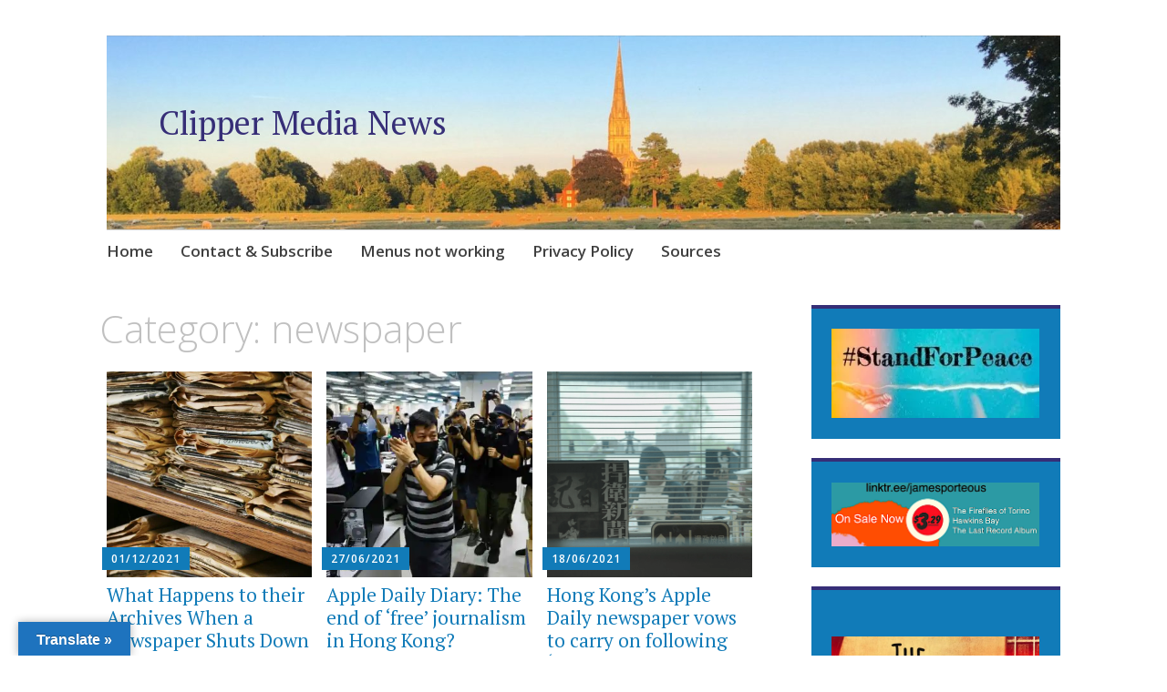

--- FILE ---
content_type: text/html; charset=UTF-8
request_url: https://clippermedia.org/category/newspaper/
body_size: 24613
content:
<!DOCTYPE html>
<html lang="en-GB">
	<head>
		<meta charset="UTF-8">
		<meta name="viewport" content="width=device-width, initial-scale=1">
		<link rel="profile" href="http://gmpg.org/xfn/11">
		<link rel="pingback" href="https://clippermedia.org/xmlrpc.php">
	<style id="jetpack-boost-critical-css">@media all{.wp-block-image a{display:inline-block}.wp-block-image img{box-sizing:border-box;height:auto;max-width:100%;vertical-align:bottom}.wp-block-image .aligncenter{display:table}.wp-block-image .aligncenter{margin-left:auto;margin-right:auto}.wp-block-image figure{margin:0}ul{box-sizing:border-box}.aligncenter{clear:both}.screen-reader-text{clip:rect(1px,1px,1px,1px);word-wrap:normal!important;border:0;clip-path:inset(50%);height:1px;margin:-1px;overflow:hidden;padding:0;position:absolute;width:1px}html :where(img[class*=wp-image-]){height:auto;max-width:100%}:where(figure){margin:0 0 1em}#glt-footer,#glt-footer #google_language_translator{display:none!important}#flags{overflow:hidden}#flags ul{margin:0;padding:0}#flags li{float:left!important;margin-bottom:0!important;padding:0!important;border:none!important;list-style:none!important;content:none!important}#flags li:before{content:none!important;border:none!important;background:0 0!important}#flags a{display:inline-block}#flags.size18 a{width:18px!important;height:14px!important;box-sizing:content-box;-webkit-box-sizing:content-box;-moz-box-sizing:content-box;-o-box-sizing:content-box;-ms-box-sizing:content-box}.flag{padding:1px 0}#flags.size18 a[title=Arabic]{background:url(https://clippermedia.org/wp-content/plugins/google-language-translator/images/flags18.png) -60px -4px no-repeat}#flags.size18 a[title="Chinese (Simplified)"]{background:url(https://clippermedia.org/wp-content/plugins/google-language-translator/images/flags18.png) -2px -62px no-repeat}#flags.size18 a[title=English]{background:url(https://clippermedia.org/wp-content/plugins/google-language-translator/images/flags18.png) -89px -352px no-repeat}#flags.size18 a.united-states[title=English]{background:url(https://clippermedia.org/wp-content/plugins/google-language-translator/images/flags18.png) -118px -352px no-repeat}#flags.size18 a[title=Filipino]{background:url(https://clippermedia.org/wp-content/plugins/google-language-translator/images/flags18.png) -60px -91px no-repeat}#flags.size18 a[title=French]{background:url(https://clippermedia.org/wp-content/plugins/google-language-translator/images/flags18.png) -118px -91px no-repeat}#flags.size18 a[title=German]{background:url(https://clippermedia.org/wp-content/plugins/google-language-translator/images/flags18.png) -31px -120px no-repeat}#flags.size18 a[title=Italian]{background:url(https://clippermedia.org/wp-content/plugins/google-language-translator/images/flags18.png) -60px -178px no-repeat}#flags.size18 a[title=Japanese]{background:url(https://clippermedia.org/wp-content/plugins/google-language-translator/images/flags18.png) -89px -178px no-repeat}#flags.size18 a[title=Korean]{background:url(https://clippermedia.org/wp-content/plugins/google-language-translator/images/flags18.png) -31px -207px no-repeat}#flags.size18 a[title=Persian]{background:url(https://clippermedia.org/wp-content/plugins/google-language-translator/images/flags18.png) -60px -265px no-repeat}#flags.size18 a[title=Russian]{background:url(https://clippermedia.org/wp-content/plugins/google-language-translator/images/flags18.png) -31px -294px no-repeat}#flags.size18 a[title=Spanish]{background:url(https://clippermedia.org/wp-content/plugins/google-language-translator/images/flags18.png) -2px -323px no-repeat}#flags.size18 a[title=Thai]{background:url(https://clippermedia.org/wp-content/plugins/google-language-translator/images/flags18.png) -147px -323px no-repeat}#glt-toolbar{display:none}#glt-translate-trigger{position:fixed;bottom:0;top:auto;right:20px;z-index:200002;padding:6px 20px 3px;font-size:16px;font-family:Arial;font-weight:700;color:#fff;text-shadow:0 -1px 0 rgba(0,0,0,.25);text-decoration:none;text-align:center;box-shadow:0 0 9px rgba(0,0,0,.3);-webkit-box-shadow:0 0 9px rgba(0,0,0,.3);-moz-box-shadow:0 0 9px rgba(0,0,0,.3);box-sizing:content-box!important;-webkit-box-sizing:content-box!important;-moz-box-sizing:content-box!important;background:linear-gradient(center top,#fbb450,#f89406);background:-webkit-gradient(linear,center top,center bottom,from(#fbb450),to(#f89406));background:-webkit-linear-gradient(#fbb450,#f89406);background:-moz-linear-gradient(#fbb450,#f89406);background:-o-linear-gradient(#fbb450,#f89406);background:-ms-linear-gradient(#fbb450,#f89406);background:linear-gradient(#fbb450,#f89406);background:-o-linear-gradientcenter(center top,#fbb450,#f89406)}.entry-meta{background:#117bb8;color:#fff;display:inline-block;font-family:"Open Sans",Arial,sans-serif;font-size:12px;font-size:1.2rem;font-weight:600;letter-spacing:1px;line-height:1.25;margin:0 0 1rem;padding:.5rem 1rem;text-decoration:none;text-transform:uppercase}.entry-meta a{color:#fff;text-decoration:none}html{font-family:sans-serif;-webkit-text-size-adjust:100%;-ms-text-size-adjust:100%}body{margin:0}article,aside,figure,footer,header,main,nav,section{display:block}audio{display:inline-block;vertical-align:baseline}audio:not([controls]){display:none;height:0}a{background-color:transparent}h1{font-size:2em;margin:.67em 0}img{border:0}figure{margin:1.5em 0}html{font-size:62.5%}body{color:#404040;font-family:"PT Serif",Georgia,"Times New Roman",serif;font-size:19px;font-size:1.9rem;line-height:1.75}h1,h2{-ms-word-wrap:break-word;clear:both;font-family:"Open Sans",Arial,sans-serif;line-height:1.5;margin:1.13636%0 .50505%;word-wrap:break-word}h1 a,h2 a{text-decoration:none}h1{color:silver;font-size:42px;font-size:4.2rem;font-weight:300;line-height:1.25}h2{color:#999;font-size:32px;font-size:3.2rem;font-weight:700;line-height:1.25}html{box-sizing:border-box}*,:after,:before{box-sizing:inherit}body{background:#fff}ul{margin:0 0 1.5em}ul{list-style:disc inside;padding:0}li{margin:.5em 0}img{height:auto;max-width:100%}a{color:#117bb8}.main-navigation{border-top:solid #d9d9d9 1px;clear:both;display:block;font-family:"Open Sans",Arial,sans-serif;width:100%}.main-navigation a{border-top:solid 4px transparent;color:#404040;display:block;font-size:17px;font-size:1.7rem;font-weight:600;line-height:1.5;position:relative;text-decoration:none}.main-navigation ul{list-style:none;margin:0;padding-left:0}.main-navigation ul li{margin:0}.screen-reader-text{clip:rect(1px,1px,1px,1px);height:1px;overflow:hidden;position:absolute!important;width:1px}.aligncenter{display:block;margin-left:auto;margin-right:auto}.site-content:after,.site-footer:after,.site-header:after{clear:both}#page{background:#fff;margin-left:auto;margin-right:auto;max-width:1140px}#page:after{clear:both;content:" ";display:block}#main:after,#main:before{content:"";display:table}#main:after{clear:both}.site-description,.site-title{font-family:"PT Serif",Georgia,"Times New Roman",serif;font-size:36px;font-size:3.6rem;font-weight:400;line-height:1;margin:0 0 1.51515%;padding:0}.site-title a{color:#362e77;text-decoration:none}.site-description{font-size:21px;font-size:2.1rem;font-style:italic}.site-footer{clear:both;margin:48px 0 0;text-align:center}.page-header{margin:0 0 3.0303%}.byline,.updated:not(.published){display:none}.entry-title,.page-title{margin-top:0;position:relative}.archive .entry-thumbnail{display:block;line-height:0}.archive .entry-meta{display:table;position:relative}.archive .entry-title{font-family:"PT Serif",Georgia,"Times New Roman",serif;font-size:21px;font-size:2.1rem;font-weight:400;line-height:1.2;margin:0;padding:0}.archive .entry-title a{color:#117bb8}article{position:relative}.widget{border-top:4px solid #d9d9d9;margin-bottom:7.57576%;padding:8.33333%}.widget-area .sidebar-primary aside{background:#117bb8;border-top-color:#362e77;color:#fff}.widget-area .sidebar-primary aside a{color:#ceeafa}@media (max-width:767px){#page{min-width:280px;padding:3.0303%}.site-branding{text-align:center}}@media (max-width:767px) and (orientation:portrait){.site-description,.site-title{margin-bottom:6.06061%}}@media (max-width:767px){.menu-toggle{display:block}.main-navigation ul{display:none}div.apostrophe-navigation ul{display:none}.main-navigation{margin:10px 0 20px}.main-navigation .menu-toggle{border-bottom:solid 1px;border-top:solid 4px transparent;display:block;height:60px;line-height:52px;margin:0;padding:0}.main-navigation .menu-toggle:before{content:"";display:inline-block;font-family:Genericons;font-size:16px;font-weight:400;line-height:52px;padding-right:10px;vertical-align:top;-webkit-font-smoothing:antialiased}h1{font-size:36px;font-size:3.6rem}.archive article{margin-bottom:5.55556%}.archive article:not(.apostrophe-featured):after,.archive article:not(.apostrophe-featured):before{content:"";display:table}.archive article:not(.apostrophe-featured):after{clear:both}.archive article:not(.apostrophe-featured) .entry-thumbnail{-moz-box-sizing:border-box;-webkit-box-sizing:border-box;box-sizing:border-box;float:left;padding-left:5.55556%;padding-left:0;padding-right:5.55556%;padding-right:0;width:33.33333%}.archive article:not(.apostrophe-featured) .entry-header{-moz-box-sizing:border-box;-webkit-box-sizing:border-box;box-sizing:border-box;float:right;padding-left:5.55556%;padding-right:5.55556%;padding-right:0;width:66.66667%}.archive article:not(.apostrophe-featured) .entry-meta{margin-bottom:5px}#secondary{clear:both}}@media (min-width:768px){#page{padding:3.0303%}#colophon,#masthead{-moz-box-sizing:border-box;-webkit-box-sizing:border-box;box-sizing:border-box;padding-left:.75758%;padding-right:.75758%;width:100%}#colophon:after,#colophon:before,#masthead:after,#masthead:before{content:"";display:table}#colophon:after,#masthead:after{clear:both}.site-branding{margin-bottom:0}.site-branding:after,.site-branding:before{content:"";display:table}.site-branding:after{clear:both}.site-description,.site-title{clear:none}.site-description{padding-bottom:1.51515%}.site-logo-link+.site-title{margin-top:2.27273%}.main-navigation .menu-toggle{display:none}.main-navigation{margin:0 0 3.0303%;position:relative;z-index:100}.main-navigation:after,.main-navigation:before{content:"";display:table}.main-navigation:after{clear:both}.main-navigation li{float:left;position:relative}.main-navigation li a{margin:-2px 3rem 0 0;padding:.75rem 0 1.5rem}.archive article{-moz-box-sizing:border-box;-webkit-box-sizing:border-box;box-sizing:border-box;float:left;margin-bottom:3.33333%;padding-left:1.11111%;padding-right:1.11111%;width:33.33333%}.archive article .entry-meta{margin:-33px 0 15px -5px}#secondary{-moz-box-sizing:border-box;-webkit-box-sizing:border-box;box-sizing:border-box;clear:both;float:left;width:100%}}@media (min-width:768px) and (max-width:1023px){#secondary .widget{float:left;margin-right:1.53846%;width:49.23077%}#secondary .widget:nth-of-type(2n){margin-right:0}}@media (min-width:1024px){#primary{-moz-box-sizing:border-box;-webkit-box-sizing:border-box;box-sizing:border-box;float:left;width:68.18182%}#primary:after,#primary:before{content:"";display:table}#primary:after{clear:both}#secondary{-moz-box-sizing:border-box;-webkit-box-sizing:border-box;box-sizing:border-box;clear:none;float:right;padding-left:.75758%;padding-right:.75758%;width:27.27273%}}@font-face{font-family:Genericons;font-weight:400;font-style:normal}@media screen and (-webkit-min-device-pixel-ratio:0){@font-face{font-family:Genericons}}}</style><title>newspaper &#8211; Clipper Media News</title>
		    <!-- PVC Template -->
    
		    <meta name='robots' content='max-image-preview:large' />
<!-- Jetpack Site Verification Tags -->
<meta name="google-site-verification" content="KABEuLvI5CZ9Nv_XVCOPoa0i-ukPF57u8a3v76eAnXs" />
<meta name="msvalidate.01" content="9814e8a3fe4a44868af3087320924285" />
<link rel='dns-prefetch' href='//translate.google.com' />
<link rel='dns-prefetch' href='//stats.wp.com' />
<link rel='dns-prefetch' href='//fonts.googleapis.com' />
<link rel='dns-prefetch' href='//jetpack.wordpress.com' />
<link rel='dns-prefetch' href='//s0.wp.com' />
<link rel='dns-prefetch' href='//public-api.wordpress.com' />
<link rel='dns-prefetch' href='//0.gravatar.com' />
<link rel='dns-prefetch' href='//1.gravatar.com' />
<link rel='dns-prefetch' href='//2.gravatar.com' />
<link rel='dns-prefetch' href='//widgets.wp.com' />
<link rel='preconnect' href='//i0.wp.com' />
<link rel='preconnect' href='//c0.wp.com' />
<link rel="alternate" type="application/rss+xml" title="Clipper Media News &raquo; Feed" href="https://clippermedia.org/feed/" />
<link rel="alternate" type="application/rss+xml" title="Clipper Media News &raquo; Comments Feed" href="https://clippermedia.org/comments/feed/" />
<link rel="alternate" type="application/rss+xml" title="Clipper Media News &raquo; newspaper Category Feed" href="https://clippermedia.org/category/newspaper/feed/" />
		<style>
			.lazyload,
			.lazyloading {
				max-width: 100%;
			}
		</style>
		<noscript><link rel='stylesheet' id='all-css-289856094d66928136033b231361758e' href='https://clippermedia.org/wp-content/boost-cache/static/f91dcbcda8.min.css' type='text/css' media='all' /></noscript><link data-media="all" onload="this.media=this.dataset.media; delete this.dataset.media; this.removeAttribute( &apos;onload&apos; );" rel='stylesheet' id='all-css-289856094d66928136033b231361758e' href='https://clippermedia.org/wp-content/boost-cache/static/f91dcbcda8.min.css' type='text/css' media="not all" />
<style id='apostrophe-style-inline-css'>
.post-categories, .post-tags { clip: rect(1px, 1px, 1px, 1px); height: 1px; position: absolute; overflow: hidden; width: 1px; }
/*# sourceURL=apostrophe-style-inline-css */
</style>
<style id='wp-img-auto-sizes-contain-inline-css'>
img:is([sizes=auto i],[sizes^="auto," i]){contain-intrinsic-size:3000px 1500px}
/*# sourceURL=wp-img-auto-sizes-contain-inline-css */
</style>
<style id='wp-emoji-styles-inline-css'>

	img.wp-smiley, img.emoji {
		display: inline !important;
		border: none !important;
		box-shadow: none !important;
		height: 1em !important;
		width: 1em !important;
		margin: 0 0.07em !important;
		vertical-align: -0.1em !important;
		background: none !important;
		padding: 0 !important;
	}
/*# sourceURL=wp-emoji-styles-inline-css */
</style>
<style id='wp-block-library-inline-css'>
:root{--wp-block-synced-color:#7a00df;--wp-block-synced-color--rgb:122,0,223;--wp-bound-block-color:var(--wp-block-synced-color);--wp-editor-canvas-background:#ddd;--wp-admin-theme-color:#007cba;--wp-admin-theme-color--rgb:0,124,186;--wp-admin-theme-color-darker-10:#006ba1;--wp-admin-theme-color-darker-10--rgb:0,107,160.5;--wp-admin-theme-color-darker-20:#005a87;--wp-admin-theme-color-darker-20--rgb:0,90,135;--wp-admin-border-width-focus:2px}@media (min-resolution:192dpi){:root{--wp-admin-border-width-focus:1.5px}}.wp-element-button{cursor:pointer}:root .has-very-light-gray-background-color{background-color:#eee}:root .has-very-dark-gray-background-color{background-color:#313131}:root .has-very-light-gray-color{color:#eee}:root .has-very-dark-gray-color{color:#313131}:root .has-vivid-green-cyan-to-vivid-cyan-blue-gradient-background{background:linear-gradient(135deg,#00d084,#0693e3)}:root .has-purple-crush-gradient-background{background:linear-gradient(135deg,#34e2e4,#4721fb 50%,#ab1dfe)}:root .has-hazy-dawn-gradient-background{background:linear-gradient(135deg,#faaca8,#dad0ec)}:root .has-subdued-olive-gradient-background{background:linear-gradient(135deg,#fafae1,#67a671)}:root .has-atomic-cream-gradient-background{background:linear-gradient(135deg,#fdd79a,#004a59)}:root .has-nightshade-gradient-background{background:linear-gradient(135deg,#330968,#31cdcf)}:root .has-midnight-gradient-background{background:linear-gradient(135deg,#020381,#2874fc)}:root{--wp--preset--font-size--normal:16px;--wp--preset--font-size--huge:42px}.has-regular-font-size{font-size:1em}.has-larger-font-size{font-size:2.625em}.has-normal-font-size{font-size:var(--wp--preset--font-size--normal)}.has-huge-font-size{font-size:var(--wp--preset--font-size--huge)}:root .has-text-align-center{text-align:center}:root .has-text-align-left{text-align:left}:root .has-text-align-right{text-align:right}.has-fit-text{white-space:nowrap!important}#end-resizable-editor-section{display:none}.aligncenter{clear:both}.items-justified-left{justify-content:flex-start}.items-justified-center{justify-content:center}.items-justified-right{justify-content:flex-end}.items-justified-space-between{justify-content:space-between}.screen-reader-text{word-wrap:normal!important;border:0;clip-path:inset(50%);height:1px;margin:-1px;overflow:hidden;padding:0;position:absolute;width:1px}.screen-reader-text:focus{background-color:#ddd;clip-path:none;color:#444;display:block;font-size:1em;height:auto;left:5px;line-height:normal;padding:15px 23px 14px;text-decoration:none;top:5px;width:auto;z-index:100000}html :where(.has-border-color){border-style:solid}html :where([style*=border-top-color]){border-top-style:solid}html :where([style*=border-right-color]){border-right-style:solid}html :where([style*=border-bottom-color]){border-bottom-style:solid}html :where([style*=border-left-color]){border-left-style:solid}html :where([style*=border-width]){border-style:solid}html :where([style*=border-top-width]){border-top-style:solid}html :where([style*=border-right-width]){border-right-style:solid}html :where([style*=border-bottom-width]){border-bottom-style:solid}html :where([style*=border-left-width]){border-left-style:solid}html :where(img[class*=wp-image-]){height:auto;max-width:100%}:where(figure){margin:0 0 1em}html :where(.is-position-sticky){--wp-admin--admin-bar--position-offset:var(--wp-admin--admin-bar--height,0px)}@media screen and (max-width:600px){html :where(.is-position-sticky){--wp-admin--admin-bar--position-offset:0px}}

/*# sourceURL=wp-block-library-inline-css */
</style><style id='wp-block-paragraph-inline-css'>
.is-small-text{font-size:.875em}.is-regular-text{font-size:1em}.is-large-text{font-size:2.25em}.is-larger-text{font-size:3em}.has-drop-cap:not(:focus):first-letter{float:left;font-size:8.4em;font-style:normal;font-weight:100;line-height:.68;margin:.05em .1em 0 0;text-transform:uppercase}body.rtl .has-drop-cap:not(:focus):first-letter{float:none;margin-left:.1em}p.has-drop-cap.has-background{overflow:hidden}:root :where(p.has-background){padding:1.25em 2.375em}:where(p.has-text-color:not(.has-link-color)) a{color:inherit}p.has-text-align-left[style*="writing-mode:vertical-lr"],p.has-text-align-right[style*="writing-mode:vertical-rl"]{rotate:180deg}
/*# sourceURL=https://clippermedia.org/wp-content/plugins/gutenberg/build/styles/block-library/paragraph/style.css */
</style>
<style id='wp-block-image-inline-css'>
.wp-block-image>a,.wp-block-image>figure>a{display:inline-block}.wp-block-image img{box-sizing:border-box;height:auto;max-width:100%;vertical-align:bottom}@media not (prefers-reduced-motion){.wp-block-image img.hide{visibility:hidden}.wp-block-image img.show{animation:show-content-image .4s}}.wp-block-image[style*=border-radius] img,.wp-block-image[style*=border-radius]>a{border-radius:inherit}.wp-block-image.has-custom-border img{box-sizing:border-box}.wp-block-image.aligncenter{text-align:center}.wp-block-image.alignfull>a,.wp-block-image.alignwide>a{width:100%}.wp-block-image.alignfull img,.wp-block-image.alignwide img{height:auto;width:100%}.wp-block-image .aligncenter,.wp-block-image .alignleft,.wp-block-image .alignright,.wp-block-image.aligncenter,.wp-block-image.alignleft,.wp-block-image.alignright{display:table}.wp-block-image .aligncenter>figcaption,.wp-block-image .alignleft>figcaption,.wp-block-image .alignright>figcaption,.wp-block-image.aligncenter>figcaption,.wp-block-image.alignleft>figcaption,.wp-block-image.alignright>figcaption{caption-side:bottom;display:table-caption}.wp-block-image .alignleft{float:left;margin:.5em 1em .5em 0}.wp-block-image .alignright{float:right;margin:.5em 0 .5em 1em}.wp-block-image .aligncenter{margin-left:auto;margin-right:auto}.wp-block-image :where(figcaption){margin-bottom:1em;margin-top:.5em}.wp-block-image.is-style-circle-mask img{border-radius:9999px}@supports ((-webkit-mask-image:none) or (mask-image:none)) or (-webkit-mask-image:none){.wp-block-image.is-style-circle-mask img{border-radius:0;-webkit-mask-image:url('data:image/svg+xml;utf8,<svg viewBox="0 0 100 100" xmlns="http://www.w3.org/2000/svg"><circle cx="50" cy="50" r="50"/></svg>');mask-image:url('data:image/svg+xml;utf8,<svg viewBox="0 0 100 100" xmlns="http://www.w3.org/2000/svg"><circle cx="50" cy="50" r="50"/></svg>');mask-mode:alpha;-webkit-mask-position:center;mask-position:center;-webkit-mask-repeat:no-repeat;mask-repeat:no-repeat;-webkit-mask-size:contain;mask-size:contain}}:root :where(.wp-block-image.is-style-rounded img,.wp-block-image .is-style-rounded img){border-radius:9999px}.wp-block-image figure{margin:0}.wp-lightbox-container{display:flex;flex-direction:column;position:relative}.wp-lightbox-container img{cursor:zoom-in}.wp-lightbox-container img:hover+button{opacity:1}.wp-lightbox-container button{align-items:center;backdrop-filter:blur(16px) saturate(180%);background-color:#5a5a5a40;border:none;border-radius:4px;cursor:zoom-in;display:flex;height:20px;justify-content:center;opacity:0;padding:0;position:absolute;right:16px;text-align:center;top:16px;width:20px;z-index:100}@media not (prefers-reduced-motion){.wp-lightbox-container button{transition:opacity .2s ease}}.wp-lightbox-container button:focus-visible{outline:3px auto #5a5a5a40;outline:3px auto -webkit-focus-ring-color;outline-offset:3px}.wp-lightbox-container button:hover{cursor:pointer;opacity:1}.wp-lightbox-container button:focus{opacity:1}.wp-lightbox-container button:focus,.wp-lightbox-container button:hover,.wp-lightbox-container button:not(:hover):not(:active):not(.has-background){background-color:#5a5a5a40;border:none}.wp-lightbox-overlay{box-sizing:border-box;cursor:zoom-out;height:100vh;left:0;overflow:hidden;position:fixed;top:0;visibility:hidden;width:100%;z-index:100000}.wp-lightbox-overlay .close-button{align-items:center;cursor:pointer;display:flex;justify-content:center;min-height:40px;min-width:40px;padding:0;position:absolute;right:calc(env(safe-area-inset-right) + 16px);top:calc(env(safe-area-inset-top) + 16px);z-index:5000000}.wp-lightbox-overlay .close-button:focus,.wp-lightbox-overlay .close-button:hover,.wp-lightbox-overlay .close-button:not(:hover):not(:active):not(.has-background){background:none;border:none}.wp-lightbox-overlay .lightbox-image-container{height:var(--wp--lightbox-container-height);left:50%;overflow:hidden;position:absolute;top:50%;transform:translate(-50%,-50%);transform-origin:top left;width:var(--wp--lightbox-container-width);z-index:9999999999}.wp-lightbox-overlay .wp-block-image{align-items:center;box-sizing:border-box;display:flex;height:100%;justify-content:center;margin:0;position:relative;transform-origin:0 0;width:100%;z-index:3000000}.wp-lightbox-overlay .wp-block-image img{height:var(--wp--lightbox-image-height);min-height:var(--wp--lightbox-image-height);min-width:var(--wp--lightbox-image-width);width:var(--wp--lightbox-image-width)}.wp-lightbox-overlay .wp-block-image figcaption{display:none}.wp-lightbox-overlay button{background:none;border:none}.wp-lightbox-overlay .scrim{background-color:#fff;height:100%;opacity:.9;position:absolute;width:100%;z-index:2000000}.wp-lightbox-overlay.active{visibility:visible}@media not (prefers-reduced-motion){.wp-lightbox-overlay.active{animation:turn-on-visibility .25s both}.wp-lightbox-overlay.active img{animation:turn-on-visibility .35s both}.wp-lightbox-overlay.show-closing-animation:not(.active){animation:turn-off-visibility .35s both}.wp-lightbox-overlay.show-closing-animation:not(.active) img{animation:turn-off-visibility .25s both}.wp-lightbox-overlay.zoom.active{animation:none;opacity:1;visibility:visible}.wp-lightbox-overlay.zoom.active .lightbox-image-container{animation:lightbox-zoom-in .4s}.wp-lightbox-overlay.zoom.active .lightbox-image-container img{animation:none}.wp-lightbox-overlay.zoom.active .scrim{animation:turn-on-visibility .4s forwards}.wp-lightbox-overlay.zoom.show-closing-animation:not(.active){animation:none}.wp-lightbox-overlay.zoom.show-closing-animation:not(.active) .lightbox-image-container{animation:lightbox-zoom-out .4s}.wp-lightbox-overlay.zoom.show-closing-animation:not(.active) .lightbox-image-container img{animation:none}.wp-lightbox-overlay.zoom.show-closing-animation:not(.active) .scrim{animation:turn-off-visibility .4s forwards}}@keyframes show-content-image{0%{visibility:hidden}99%{visibility:hidden}to{visibility:visible}}@keyframes turn-on-visibility{0%{opacity:0}to{opacity:1}}@keyframes turn-off-visibility{0%{opacity:1;visibility:visible}99%{opacity:0;visibility:visible}to{opacity:0;visibility:hidden}}@keyframes lightbox-zoom-in{0%{transform:translate(calc((-100vw + var(--wp--lightbox-scrollbar-width))/2 + var(--wp--lightbox-initial-left-position)),calc(-50vh + var(--wp--lightbox-initial-top-position))) scale(var(--wp--lightbox-scale))}to{transform:translate(-50%,-50%) scale(1)}}@keyframes lightbox-zoom-out{0%{transform:translate(-50%,-50%) scale(1);visibility:visible}99%{visibility:visible}to{transform:translate(calc((-100vw + var(--wp--lightbox-scrollbar-width))/2 + var(--wp--lightbox-initial-left-position)),calc(-50vh + var(--wp--lightbox-initial-top-position))) scale(var(--wp--lightbox-scale));visibility:hidden}}
/*# sourceURL=https://clippermedia.org/wp-content/plugins/gutenberg/build/styles/block-library/image/style.css */
</style>
<style id='global-styles-inline-css'>
:root{--wp--preset--aspect-ratio--square: 1;--wp--preset--aspect-ratio--4-3: 4/3;--wp--preset--aspect-ratio--3-4: 3/4;--wp--preset--aspect-ratio--3-2: 3/2;--wp--preset--aspect-ratio--2-3: 2/3;--wp--preset--aspect-ratio--16-9: 16/9;--wp--preset--aspect-ratio--9-16: 9/16;--wp--preset--color--black: #000000;--wp--preset--color--cyan-bluish-gray: #abb8c3;--wp--preset--color--white: #ffffff;--wp--preset--color--pale-pink: #f78da7;--wp--preset--color--vivid-red: #cf2e2e;--wp--preset--color--luminous-vivid-orange: #ff6900;--wp--preset--color--luminous-vivid-amber: #fcb900;--wp--preset--color--light-green-cyan: #7bdcb5;--wp--preset--color--vivid-green-cyan: #00d084;--wp--preset--color--pale-cyan-blue: #8ed1fc;--wp--preset--color--vivid-cyan-blue: #0693e3;--wp--preset--color--vivid-purple: #9b51e0;--wp--preset--gradient--vivid-cyan-blue-to-vivid-purple: linear-gradient(135deg,rgb(6,147,227) 0%,rgb(155,81,224) 100%);--wp--preset--gradient--light-green-cyan-to-vivid-green-cyan: linear-gradient(135deg,rgb(122,220,180) 0%,rgb(0,208,130) 100%);--wp--preset--gradient--luminous-vivid-amber-to-luminous-vivid-orange: linear-gradient(135deg,rgb(252,185,0) 0%,rgb(255,105,0) 100%);--wp--preset--gradient--luminous-vivid-orange-to-vivid-red: linear-gradient(135deg,rgb(255,105,0) 0%,rgb(207,46,46) 100%);--wp--preset--gradient--very-light-gray-to-cyan-bluish-gray: linear-gradient(135deg,rgb(238,238,238) 0%,rgb(169,184,195) 100%);--wp--preset--gradient--cool-to-warm-spectrum: linear-gradient(135deg,rgb(74,234,220) 0%,rgb(151,120,209) 20%,rgb(207,42,186) 40%,rgb(238,44,130) 60%,rgb(251,105,98) 80%,rgb(254,248,76) 100%);--wp--preset--gradient--blush-light-purple: linear-gradient(135deg,rgb(255,206,236) 0%,rgb(152,150,240) 100%);--wp--preset--gradient--blush-bordeaux: linear-gradient(135deg,rgb(254,205,165) 0%,rgb(254,45,45) 50%,rgb(107,0,62) 100%);--wp--preset--gradient--luminous-dusk: linear-gradient(135deg,rgb(255,203,112) 0%,rgb(199,81,192) 50%,rgb(65,88,208) 100%);--wp--preset--gradient--pale-ocean: linear-gradient(135deg,rgb(255,245,203) 0%,rgb(182,227,212) 50%,rgb(51,167,181) 100%);--wp--preset--gradient--electric-grass: linear-gradient(135deg,rgb(202,248,128) 0%,rgb(113,206,126) 100%);--wp--preset--gradient--midnight: linear-gradient(135deg,rgb(2,3,129) 0%,rgb(40,116,252) 100%);--wp--preset--font-size--small: 13px;--wp--preset--font-size--medium: 20px;--wp--preset--font-size--large: 36px;--wp--preset--font-size--x-large: 42px;--wp--preset--spacing--20: 0.44rem;--wp--preset--spacing--30: 0.67rem;--wp--preset--spacing--40: 1rem;--wp--preset--spacing--50: 1.5rem;--wp--preset--spacing--60: 2.25rem;--wp--preset--spacing--70: 3.38rem;--wp--preset--spacing--80: 5.06rem;--wp--preset--shadow--natural: 6px 6px 9px rgba(0, 0, 0, 0.2);--wp--preset--shadow--deep: 12px 12px 50px rgba(0, 0, 0, 0.4);--wp--preset--shadow--sharp: 6px 6px 0px rgba(0, 0, 0, 0.2);--wp--preset--shadow--outlined: 6px 6px 0px -3px rgb(255, 255, 255), 6px 6px rgb(0, 0, 0);--wp--preset--shadow--crisp: 6px 6px 0px rgb(0, 0, 0);}:where(.is-layout-flex){gap: 0.5em;}:where(.is-layout-grid){gap: 0.5em;}body .is-layout-flex{display: flex;}.is-layout-flex{flex-wrap: wrap;align-items: center;}.is-layout-flex > :is(*, div){margin: 0;}body .is-layout-grid{display: grid;}.is-layout-grid > :is(*, div){margin: 0;}:where(.wp-block-columns.is-layout-flex){gap: 2em;}:where(.wp-block-columns.is-layout-grid){gap: 2em;}:where(.wp-block-post-template.is-layout-flex){gap: 1.25em;}:where(.wp-block-post-template.is-layout-grid){gap: 1.25em;}.has-black-color{color: var(--wp--preset--color--black) !important;}.has-cyan-bluish-gray-color{color: var(--wp--preset--color--cyan-bluish-gray) !important;}.has-white-color{color: var(--wp--preset--color--white) !important;}.has-pale-pink-color{color: var(--wp--preset--color--pale-pink) !important;}.has-vivid-red-color{color: var(--wp--preset--color--vivid-red) !important;}.has-luminous-vivid-orange-color{color: var(--wp--preset--color--luminous-vivid-orange) !important;}.has-luminous-vivid-amber-color{color: var(--wp--preset--color--luminous-vivid-amber) !important;}.has-light-green-cyan-color{color: var(--wp--preset--color--light-green-cyan) !important;}.has-vivid-green-cyan-color{color: var(--wp--preset--color--vivid-green-cyan) !important;}.has-pale-cyan-blue-color{color: var(--wp--preset--color--pale-cyan-blue) !important;}.has-vivid-cyan-blue-color{color: var(--wp--preset--color--vivid-cyan-blue) !important;}.has-vivid-purple-color{color: var(--wp--preset--color--vivid-purple) !important;}.has-black-background-color{background-color: var(--wp--preset--color--black) !important;}.has-cyan-bluish-gray-background-color{background-color: var(--wp--preset--color--cyan-bluish-gray) !important;}.has-white-background-color{background-color: var(--wp--preset--color--white) !important;}.has-pale-pink-background-color{background-color: var(--wp--preset--color--pale-pink) !important;}.has-vivid-red-background-color{background-color: var(--wp--preset--color--vivid-red) !important;}.has-luminous-vivid-orange-background-color{background-color: var(--wp--preset--color--luminous-vivid-orange) !important;}.has-luminous-vivid-amber-background-color{background-color: var(--wp--preset--color--luminous-vivid-amber) !important;}.has-light-green-cyan-background-color{background-color: var(--wp--preset--color--light-green-cyan) !important;}.has-vivid-green-cyan-background-color{background-color: var(--wp--preset--color--vivid-green-cyan) !important;}.has-pale-cyan-blue-background-color{background-color: var(--wp--preset--color--pale-cyan-blue) !important;}.has-vivid-cyan-blue-background-color{background-color: var(--wp--preset--color--vivid-cyan-blue) !important;}.has-vivid-purple-background-color{background-color: var(--wp--preset--color--vivid-purple) !important;}.has-black-border-color{border-color: var(--wp--preset--color--black) !important;}.has-cyan-bluish-gray-border-color{border-color: var(--wp--preset--color--cyan-bluish-gray) !important;}.has-white-border-color{border-color: var(--wp--preset--color--white) !important;}.has-pale-pink-border-color{border-color: var(--wp--preset--color--pale-pink) !important;}.has-vivid-red-border-color{border-color: var(--wp--preset--color--vivid-red) !important;}.has-luminous-vivid-orange-border-color{border-color: var(--wp--preset--color--luminous-vivid-orange) !important;}.has-luminous-vivid-amber-border-color{border-color: var(--wp--preset--color--luminous-vivid-amber) !important;}.has-light-green-cyan-border-color{border-color: var(--wp--preset--color--light-green-cyan) !important;}.has-vivid-green-cyan-border-color{border-color: var(--wp--preset--color--vivid-green-cyan) !important;}.has-pale-cyan-blue-border-color{border-color: var(--wp--preset--color--pale-cyan-blue) !important;}.has-vivid-cyan-blue-border-color{border-color: var(--wp--preset--color--vivid-cyan-blue) !important;}.has-vivid-purple-border-color{border-color: var(--wp--preset--color--vivid-purple) !important;}.has-vivid-cyan-blue-to-vivid-purple-gradient-background{background: var(--wp--preset--gradient--vivid-cyan-blue-to-vivid-purple) !important;}.has-light-green-cyan-to-vivid-green-cyan-gradient-background{background: var(--wp--preset--gradient--light-green-cyan-to-vivid-green-cyan) !important;}.has-luminous-vivid-amber-to-luminous-vivid-orange-gradient-background{background: var(--wp--preset--gradient--luminous-vivid-amber-to-luminous-vivid-orange) !important;}.has-luminous-vivid-orange-to-vivid-red-gradient-background{background: var(--wp--preset--gradient--luminous-vivid-orange-to-vivid-red) !important;}.has-very-light-gray-to-cyan-bluish-gray-gradient-background{background: var(--wp--preset--gradient--very-light-gray-to-cyan-bluish-gray) !important;}.has-cool-to-warm-spectrum-gradient-background{background: var(--wp--preset--gradient--cool-to-warm-spectrum) !important;}.has-blush-light-purple-gradient-background{background: var(--wp--preset--gradient--blush-light-purple) !important;}.has-blush-bordeaux-gradient-background{background: var(--wp--preset--gradient--blush-bordeaux) !important;}.has-luminous-dusk-gradient-background{background: var(--wp--preset--gradient--luminous-dusk) !important;}.has-pale-ocean-gradient-background{background: var(--wp--preset--gradient--pale-ocean) !important;}.has-electric-grass-gradient-background{background: var(--wp--preset--gradient--electric-grass) !important;}.has-midnight-gradient-background{background: var(--wp--preset--gradient--midnight) !important;}.has-small-font-size{font-size: var(--wp--preset--font-size--small) !important;}.has-medium-font-size{font-size: var(--wp--preset--font-size--medium) !important;}.has-large-font-size{font-size: var(--wp--preset--font-size--large) !important;}.has-x-large-font-size{font-size: var(--wp--preset--font-size--x-large) !important;}
/*# sourceURL=global-styles-inline-css */
</style>
<style id='core-block-supports-inline-css'>
/**
 * Core styles: block-supports
 */

/*# sourceURL=core-block-supports-inline-css */
</style>

<style id='classic-theme-styles-inline-css'>
.wp-block-button__link{background-color:#32373c;border-radius:9999px;box-shadow:none;color:#fff;font-size:1.125em;padding:calc(.667em + 2px) calc(1.333em + 2px);text-decoration:none}.wp-block-file__button{background:#32373c;color:#fff}.wp-block-accordion-heading{margin:0}.wp-block-accordion-heading__toggle{background-color:inherit!important;color:inherit!important}.wp-block-accordion-heading__toggle:not(:focus-visible){outline:none}.wp-block-accordion-heading__toggle:focus,.wp-block-accordion-heading__toggle:hover{background-color:inherit!important;border:none;box-shadow:none;color:inherit;padding:var(--wp--preset--spacing--20,1em) 0;text-decoration:none}.wp-block-accordion-heading__toggle:focus-visible{outline:auto;outline-offset:0}
/*# sourceURL=https://clippermedia.org/wp-content/plugins/gutenberg/build/styles/block-library/classic.css */
</style>
<noscript><link rel='stylesheet' id='apostrophe-fonts-css' href='https://fonts.googleapis.com/css?family=PT+Serif%3A400%2C400italic%2C700%2C700italic%7COpen+Sans%3A300%2C300italic%2C400%2C400italic%2C600%2C600italic%2C700%2C700italic%2C800%2C800italic&#038;subset=latin%2Clatin-ext%2Ccyrillic' media='all' />
</noscript><link data-media="all" onload="this.media=this.dataset.media; delete this.dataset.media; this.removeAttribute( &apos;onload&apos; );" rel='stylesheet' id='apostrophe-fonts-css' href='https://fonts.googleapis.com/css?family=PT+Serif%3A400%2C400italic%2C700%2C700italic%7COpen+Sans%3A300%2C300italic%2C400%2C400italic%2C600%2C600italic%2C700%2C700italic%2C800%2C800italic&#038;subset=latin%2Clatin-ext%2Ccyrillic' media="not all" />
<noscript><link rel='stylesheet' id='a3pvc-css' href='//clippermedia.org/wp-content/uploads/sass/pvc.min.css?ver=1712471083' media='all' />
</noscript><link data-media="all" onload="this.media=this.dataset.media; delete this.dataset.media; this.removeAttribute( &apos;onload&apos; );" rel='stylesheet' id='a3pvc-css' href='//clippermedia.org/wp-content/uploads/sass/pvc.min.css?ver=1712471083' media="not all" />
<script data-jetpack-boost="ignore" type="text/javascript" src="https://clippermedia.org/wp-includes/js/jquery/jquery.js?ver=3.7.1" id="jquery-core-js"></script>





<link rel="https://api.w.org/" href="https://clippermedia.org/wp-json/" /><link rel="alternate" title="JSON" type="application/json" href="https://clippermedia.org/wp-json/wp/v2/categories/6850" /><link rel="EditURI" type="application/rsd+xml" title="RSD" href="https://clippermedia.org/xmlrpc.php?rsd" />
<meta name="generator" content="WordPress 6.9" />
<style>.goog-te-gadget{margin-top:2px!important;}p.hello{font-size:12px;color:#666;}div.skiptranslate.goog-te-gadget{display:inline!important;}#google_language_translator{clear:both;}#flags{width:165px;}#flags a{display:inline-block;margin-right:2px;}#google_language_translator{width:auto!important;}div.skiptranslate.goog-te-gadget{display:inline!important;}.goog-tooltip{display: none!important;}.goog-tooltip:hover{display: none!important;}.goog-text-highlight{background-color:transparent!important;border:none!important;box-shadow:none!important;}#google_language_translator select.goog-te-combo{color:#32373c;}#google_language_translator{color:transparent;}body{top:0px!important;}#goog-gt-{display:none!important;}font font{background-color:transparent!important;box-shadow:none!important;position:initial!important;}#glt-translate-trigger{left:20px;right:auto;}#glt-translate-trigger > span{color:#ffffff;}#glt-translate-trigger{background:#1e73be;}</style>	<style>img#wpstats{display:none}</style>
				
				<style>
			.no-js img.lazyload {
				display: none;
			}

			figure.wp-block-image img.lazyloading {
				min-width: 150px;
			}

			.lazyload,
			.lazyloading {
				--smush-placeholder-width: 100px;
				--smush-placeholder-aspect-ratio: 1/1;
				width: var(--smush-image-width, var(--smush-placeholder-width)) !important;
				aspect-ratio: var(--smush-image-aspect-ratio, var(--smush-placeholder-aspect-ratio)) !important;
			}

						.lazyload, .lazyloading {
				opacity: 0;
			}

			.lazyloaded {
				opacity: 1;
				transition: opacity 400ms;
				transition-delay: 0ms;
			}

					</style>
		<meta name="description" content="Posts about newspaper written by James Porteous" />
		<style type="text/css" id="apostrophe-header-css">
				.site-branding {
			background: url('https://clippermedia.org/wp-content/uploads/2022/04/cropped-cropped-salisbury-cathedral-copy-scaled-1-1.jpg') center center;
			background-size: cover;
			min-height: 200px;
			padding: 3em;
		}
				</style>
		
<!-- Jetpack Open Graph Tags -->
<meta property="og:type" content="website" />
<meta property="og:title" content="newspaper &#8211; Clipper Media News" />
<meta property="og:url" content="https://clippermedia.org/category/newspaper/" />
<meta property="og:description" content="There are many challenges facing shuttered newspapers that might have decades or even centuries of archival material to preserve." />
<meta property="og:site_name" content="Clipper Media News" />
<meta property="og:image" content="https://i0.wp.com/clippermedia.org/wp-content/uploads/2023/05/cropped-cropped-Clipper-Media-Org-thumb2.jpg?fit=511%2C511&#038;ssl=1" />
<meta property="og:image:width" content="511" />
<meta property="og:image:height" content="511" />
<meta property="og:image:alt" content="" />
<meta property="og:locale" content="en_GB" />
<meta name="twitter:site" content="@ClipperMediaOrg" />

<!-- End Jetpack Open Graph Tags -->
<link rel="icon" href="https://i0.wp.com/clippermedia.org/wp-content/uploads/2023/05/cropped-cropped-Clipper-Media-Org-thumb2.jpg?fit=32%2C32&#038;ssl=1" sizes="32x32" />
<link rel="icon" href="https://i0.wp.com/clippermedia.org/wp-content/uploads/2023/05/cropped-cropped-Clipper-Media-Org-thumb2.jpg?fit=192%2C192&#038;ssl=1" sizes="192x192" />
<link rel="apple-touch-icon" href="https://i0.wp.com/clippermedia.org/wp-content/uploads/2023/05/cropped-cropped-Clipper-Media-Org-thumb2.jpg?fit=180%2C180&#038;ssl=1" />
<meta name="msapplication-TileImage" content="https://i0.wp.com/clippermedia.org/wp-content/uploads/2023/05/cropped-cropped-Clipper-Media-Org-thumb2.jpg?fit=270%2C270&#038;ssl=1" />
	</head>

	<body class="archive category category-newspaper category-6850 wp-theme-apostrophe jps-theme-apostrophe categories-hidden tags-hidden">
		<div id="page" class="hfeed site">

			<header id="masthead" class="site-header" role="banner">
				<div class="site-branding">
					<a href="https://clippermedia.org/" class="site-logo-link" rel="home" itemprop="url"></a>					<h1 class="site-title"><a href="https://clippermedia.org/" rel="home">Clipper Media News</a></h1>
					<h2 class="site-description"></h2>
				</div>

				<nav id="site-navigation" class="main-navigation" role="navigation">
					<a class="menu-toggle">Menu</a>
					<a class="skip-link screen-reader-text" href="#content">Skip to content</a>

					<div class="apostrophe-navigation"><ul>
<li ><a href="https://clippermedia.org/">Home</a></li><li class="page_item page-item-74059"><a href="https://clippermedia.org/contact-subscribe/">Contact &#038; Subscribe</a></li>
<li class="page_item page-item-74783"><a href="https://clippermedia.org/songs-of-the-day/">Menus not working</a></li>
<li class="page_item page-item-43812"><a href="https://clippermedia.org/privacy-policy/">Privacy Policy</a></li>
<li class="page_item page-item-69154"><a href="https://clippermedia.org/sources/">Sources</a></li>
</ul></div>

					
				</nav><!-- #site-navigation -->
			</header><!-- #masthead -->

			<div id="content" class="site-content">

	<section id="primary" class="content-area">

	
		<header class="page-header">
			<h1 class="page-title">Category: <span>newspaper</span></h1>		</header><!-- .page-header -->

		<main id="main" class="site-main" role="main">

						
				
<article id="post-48684" class="post-48684 post type-post status-publish format-standard has-post-thumbnail hentry category-archive category-media category-news category-newspaper category-research">
	
	<a class="entry-thumbnail apostrophe-thumb" href="https://clippermedia.org/when-a-newspaper-shuts-down-who-archives-it/"><img width="450" height="450" data-src="https://i0.wp.com/clippermedia.org/wp-content/uploads/2021/12/Archived_Papers.jpeg?resize=450%2C450&amp;ssl=1" class="attachment-post-thumbnail size-post-thumbnail wp-post-image lazyload" alt="" data-attachment-id="48692" data-permalink="https://clippermedia.org/when-a-newspaper-shuts-down-who-archives-it/archived_papers/" data-orig-file="https://i0.wp.com/clippermedia.org/wp-content/uploads/2021/12/Archived_Papers.jpeg?fit=908%2C743&amp;ssl=1" data-orig-size="908,743" data-comments-opened="1" data-image-meta="{&quot;aperture&quot;:&quot;0&quot;,&quot;credit&quot;:&quot;&quot;,&quot;camera&quot;:&quot;&quot;,&quot;caption&quot;:&quot;&quot;,&quot;created_timestamp&quot;:&quot;0&quot;,&quot;copyright&quot;:&quot;&quot;,&quot;focal_length&quot;:&quot;0&quot;,&quot;iso&quot;:&quot;0&quot;,&quot;shutter_speed&quot;:&quot;0&quot;,&quot;title&quot;:&quot;&quot;,&quot;orientation&quot;:&quot;1&quot;}" data-image-title="Archived_Papers" data-image-description="" data-image-caption="" data-medium-file="https://i0.wp.com/clippermedia.org/wp-content/uploads/2021/12/Archived_Papers.jpeg?fit=300%2C245&amp;ssl=1" data-large-file="https://i0.wp.com/clippermedia.org/wp-content/uploads/2021/12/Archived_Papers.jpeg?fit=723%2C592&amp;ssl=1" src="[data-uri]" style="--smush-placeholder-width: 450px; --smush-placeholder-aspect-ratio: 450/450;" /></a>
  <header class="entry-header">
		    <div class="entry-meta">
		<a class="entry-date published" href="https://clippermedia.org/when-a-newspaper-shuts-down-who-archives-it/">01/12/2021</a><time class="updated" datetime="2021-12-07T17:49:18+01:00">07/12/2021</time><span class="byline vcard"><a class="url fn n" href="https://clippermedia.org/author/kingharvest9900/">James Porteous</a></span>    </div><!-- .entry-meta -->
		<h2 class="entry-title"><a href="https://clippermedia.org/when-a-newspaper-shuts-down-who-archives-it/" rel="bookmark">What Happens to their Archives When a Newspaper Shuts Down</a></h2>
	</header><!-- .entry-header -->

</article><!-- #post-## -->

			
				
<article id="post-45177" class="post-45177 post type-post status-publish format-standard has-post-thumbnail hentry category-censorship category-china category-hong-kong category-journalism category-newspaper">
	
	<a class="entry-thumbnail apostrophe-thumb" href="https://clippermedia.org/apple-daily-diary-the-end-of-free-journalism-in-hong-kong/"><img width="450" height="450" data-src="https://i0.wp.com/clippermedia.org/wp-content/uploads/2021/06/3500-5.jpg?resize=450%2C450&amp;ssl=1" class="attachment-post-thumbnail size-post-thumbnail wp-post-image lazyload" alt="Lam Man-chung, executive editor-in-chief of Apple Daily, applauds colleagues on the paper’s last day. Photograph: Lam Yik/Reuters" data-attachment-id="45178" data-permalink="https://clippermedia.org/apple-daily-diary-the-end-of-free-journalism-in-hong-kong/3500-5/" data-orig-file="https://i0.wp.com/clippermedia.org/wp-content/uploads/2021/06/3500-5.jpg?fit=890%2C534&amp;ssl=1" data-orig-size="890,534" data-comments-opened="1" data-image-meta="{&quot;aperture&quot;:&quot;0&quot;,&quot;credit&quot;:&quot;&quot;,&quot;camera&quot;:&quot;&quot;,&quot;caption&quot;:&quot;&quot;,&quot;created_timestamp&quot;:&quot;0&quot;,&quot;copyright&quot;:&quot;&quot;,&quot;focal_length&quot;:&quot;0&quot;,&quot;iso&quot;:&quot;0&quot;,&quot;shutter_speed&quot;:&quot;0&quot;,&quot;title&quot;:&quot;&quot;,&quot;orientation&quot;:&quot;0&quot;}" data-image-title="3500 (5)" data-image-description="&lt;p&gt;Lam Man-chung, executive editor-in-chief of Apple Daily, applauds colleagues on the paper’s last day. Photograph: Lam Yik/Reuters&lt;/p&gt;
" data-image-caption="&lt;p&gt;Lam Man-chung, executive editor-in-chief of Apple Daily, applauds colleagues on the paper’s last day. Photograph: Lam Yik/Reuters&lt;/p&gt;
" data-medium-file="https://i0.wp.com/clippermedia.org/wp-content/uploads/2021/06/3500-5.jpg?fit=300%2C180&amp;ssl=1" data-large-file="https://i0.wp.com/clippermedia.org/wp-content/uploads/2021/06/3500-5.jpg?fit=723%2C434&amp;ssl=1" src="[data-uri]" style="--smush-placeholder-width: 450px; --smush-placeholder-aspect-ratio: 450/450;" /></a>
  <header class="entry-header">
		    <div class="entry-meta">
		<a class="entry-date published" href="https://clippermedia.org/apple-daily-diary-the-end-of-free-journalism-in-hong-kong/">27/06/2021</a><time class="updated" datetime="2021-06-27T08:59:28+02:00">27/06/2021</time><span class="byline vcard"><a class="url fn n" href="https://clippermedia.org/author/kingharvest9900/">James Porteous</a></span>    </div><!-- .entry-meta -->
		<h2 class="entry-title"><a href="https://clippermedia.org/apple-daily-diary-the-end-of-free-journalism-in-hong-kong/" rel="bookmark">Apple Daily Diary: The end of  &#8216;free&#8217; journalism in Hong Kong?</a></h2>
	</header><!-- .entry-header -->

</article><!-- #post-## -->

			
				
<article id="post-44986" class="post-44986 post type-post status-publish format-standard has-post-thumbnail hentry category-censorship category-china category-hong-kong category-human-rights category-journalism category-news category-newspaper">
	
	<a class="entry-thumbnail apostrophe-thumb" href="https://clippermedia.org/hong-kongs-apple-daily-newspaper-vows-to-carry-on-following-clampdown/"><img width="450" height="450" data-src="https://i0.wp.com/clippermedia.org/wp-content/uploads/2021/06/Screenshot-2021-06-18-9.16.11-AM.png?resize=450%2C450&amp;ssl=1" class="attachment-post-thumbnail size-post-thumbnail wp-post-image lazyload" alt="" data-attachment-id="44987" data-permalink="https://clippermedia.org/hong-kongs-apple-daily-newspaper-vows-to-carry-on-following-clampdown/screenshot-2021-06-18-9-16-11-am/" data-orig-file="https://i0.wp.com/clippermedia.org/wp-content/uploads/2021/06/Screenshot-2021-06-18-9.16.11-AM.png?fit=877%2C492&amp;ssl=1" data-orig-size="877,492" data-comments-opened="1" data-image-meta="{&quot;aperture&quot;:&quot;0&quot;,&quot;credit&quot;:&quot;&quot;,&quot;camera&quot;:&quot;&quot;,&quot;caption&quot;:&quot;&quot;,&quot;created_timestamp&quot;:&quot;0&quot;,&quot;copyright&quot;:&quot;&quot;,&quot;focal_length&quot;:&quot;0&quot;,&quot;iso&quot;:&quot;0&quot;,&quot;shutter_speed&quot;:&quot;0&quot;,&quot;title&quot;:&quot;&quot;,&quot;orientation&quot;:&quot;0&quot;}" data-image-title="Screenshot 2021-06-18 9.16.11 AM" data-image-description="" data-image-caption="" data-medium-file="https://i0.wp.com/clippermedia.org/wp-content/uploads/2021/06/Screenshot-2021-06-18-9.16.11-AM.png?fit=300%2C168&amp;ssl=1" data-large-file="https://i0.wp.com/clippermedia.org/wp-content/uploads/2021/06/Screenshot-2021-06-18-9.16.11-AM.png?fit=723%2C406&amp;ssl=1" src="[data-uri]" style="--smush-placeholder-width: 450px; --smush-placeholder-aspect-ratio: 450/450;" /></a>
  <header class="entry-header">
		    <div class="entry-meta">
		<a class="entry-date published" href="https://clippermedia.org/hong-kongs-apple-daily-newspaper-vows-to-carry-on-following-clampdown/">18/06/2021</a><time class="updated" datetime="2021-06-18T09:30:38+02:00">18/06/2021</time><span class="byline vcard"><a class="url fn n" href="https://clippermedia.org/author/kingharvest9900/">James Porteous</a></span>    </div><!-- .entry-meta -->
		<h2 class="entry-title"><a href="https://clippermedia.org/hong-kongs-apple-daily-newspaper-vows-to-carry-on-following-clampdown/" rel="bookmark">Hong Kong&#8217;s Apple Daily newspaper vows to carry on following &#8216;clampdown&#8217;</a></h2>
	</header><!-- .entry-header -->

</article><!-- #post-## -->

			
		
		</main><!-- #main -->

		
	</section><!-- #primary -->

	<div id="secondary" class="widget-area" role="complementary">

				<div class="sidebar-primary">
			<aside id="block-90" class="widget widget_block widget_media_image"><div class="wp-block-image">
<figure class="aligncenter size-full"><img decoding="async" width="287" height="123" data-src="https://clippermedia.org/wp-content/uploads/2022/05/standforpeace-cropped-copy-2-1.webp" alt="" class="wp-image-65900 lazyload" src="[data-uri]" style="--smush-placeholder-width: 287px; --smush-placeholder-aspect-ratio: 287/123;" /></figure>
</div></aside><aside id="block-80" class="widget widget_block widget_media_image"><div class="wp-block-image">
<figure class="aligncenter size-full"><a href="https://linktr.ee/jamesporteous"><img decoding="async" width="925" height="287" data-src="https://clippermedia.org/wp-content/uploads/2024/02/Linktree-promo-1.png" alt="" class="wp-image-72954 lazyload" data-srcset="https://i0.wp.com/clippermedia.org/wp-content/uploads/2024/02/Linktree-promo-1.png?w=925&amp;ssl=1 925w, https://i0.wp.com/clippermedia.org/wp-content/uploads/2024/02/Linktree-promo-1.png?resize=300%2C93&amp;ssl=1 300w, https://i0.wp.com/clippermedia.org/wp-content/uploads/2024/02/Linktree-promo-1.png?resize=768%2C238&amp;ssl=1 768w, https://i0.wp.com/clippermedia.org/wp-content/uploads/2024/02/Linktree-promo-1.png?resize=508%2C158&amp;ssl=1 508w" data-sizes="(max-width: 925px) 100vw, 925px" src="[data-uri]" style="--smush-placeholder-width: 925px; --smush-placeholder-aspect-ratio: 925/287;" /></a></figure>
</div></aside><aside id="block-86" class="widget widget_block widget_media_image">
<figure class="wp-block-image size-large"><a href="https://mybook.to/lastrecordalbum"><img decoding="async" width="780" height="1024" data-src="https://clippermedia.org/wp-content/uploads/2024/01/The-Last-Record-Album-Generic-780x1024.jpg" alt="" class="wp-image-72806 lazyload" data-srcset="https://i0.wp.com/clippermedia.org/wp-content/uploads/2024/01/The-Last-Record-Album-Generic.jpg?resize=780%2C1024&amp;ssl=1 780w, https://i0.wp.com/clippermedia.org/wp-content/uploads/2024/01/The-Last-Record-Album-Generic.jpg?resize=228%2C300&amp;ssl=1 228w, https://i0.wp.com/clippermedia.org/wp-content/uploads/2024/01/The-Last-Record-Album-Generic.jpg?resize=768%2C1009&amp;ssl=1 768w, https://i0.wp.com/clippermedia.org/wp-content/uploads/2024/01/The-Last-Record-Album-Generic.jpg?resize=1169%2C1536&amp;ssl=1 1169w, https://i0.wp.com/clippermedia.org/wp-content/uploads/2024/01/The-Last-Record-Album-Generic.jpg?resize=1559%2C2048&amp;ssl=1 1559w, https://i0.wp.com/clippermedia.org/wp-content/uploads/2024/01/The-Last-Record-Album-Generic.jpg?w=1949&amp;ssl=1 1949w, https://i0.wp.com/clippermedia.org/wp-content/uploads/2024/01/The-Last-Record-Album-Generic.jpg?w=1446&amp;ssl=1 1446w" data-sizes="(max-width: 780px) 100vw, 780px" src="[data-uri]" style="--smush-placeholder-width: 780px; --smush-placeholder-aspect-ratio: 780/1024;" /></a></figure>
</aside><aside id="block-87" class="widget widget_block widget_media_image">
<figure class="wp-block-image size-large"><a href="https://mybook.to/hawkinsbay"><img decoding="async" width="667" height="1024" data-src="https://clippermedia.org/wp-content/uploads/2024/01/Hawkins-Bay-Kobo-667x1024.jpg" alt="" class="wp-image-72808 lazyload" data-srcset="https://i0.wp.com/clippermedia.org/wp-content/uploads/2024/01/Hawkins-Bay-Kobo.jpg?resize=667%2C1024&amp;ssl=1 667w, https://i0.wp.com/clippermedia.org/wp-content/uploads/2024/01/Hawkins-Bay-Kobo.jpg?resize=195%2C300&amp;ssl=1 195w, https://i0.wp.com/clippermedia.org/wp-content/uploads/2024/01/Hawkins-Bay-Kobo.jpg?resize=768%2C1179&amp;ssl=1 768w, https://i0.wp.com/clippermedia.org/wp-content/uploads/2024/01/Hawkins-Bay-Kobo.jpg?resize=1001%2C1536&amp;ssl=1 1001w, https://i0.wp.com/clippermedia.org/wp-content/uploads/2024/01/Hawkins-Bay-Kobo.jpg?resize=1334%2C2048&amp;ssl=1 1334w, https://i0.wp.com/clippermedia.org/wp-content/uploads/2024/01/Hawkins-Bay-Kobo.jpg?w=1668&amp;ssl=1 1668w, https://i0.wp.com/clippermedia.org/wp-content/uploads/2024/01/Hawkins-Bay-Kobo.jpg?w=1446&amp;ssl=1 1446w" data-sizes="(max-width: 667px) 100vw, 667px" src="[data-uri]" style="--smush-placeholder-width: 667px; --smush-placeholder-aspect-ratio: 667/1024;" /></a></figure>
</aside><aside id="block-88" class="widget widget_block widget_media_image">
<figure class="wp-block-image size-large"><a href="https://mybook.to/firefliesoftorino"><img decoding="async" width="670" height="1024" data-src="https://clippermedia.org/wp-content/uploads/2024/01/The-Fireflies-of-Torino-Kobo-670x1024.jpg" alt="" class="wp-image-72805 lazyload" data-srcset="https://i0.wp.com/clippermedia.org/wp-content/uploads/2024/01/The-Fireflies-of-Torino-Kobo.jpg?resize=670%2C1024&amp;ssl=1 670w, https://i0.wp.com/clippermedia.org/wp-content/uploads/2024/01/The-Fireflies-of-Torino-Kobo.jpg?resize=196%2C300&amp;ssl=1 196w, https://i0.wp.com/clippermedia.org/wp-content/uploads/2024/01/The-Fireflies-of-Torino-Kobo.jpg?resize=768%2C1173&amp;ssl=1 768w, https://i0.wp.com/clippermedia.org/wp-content/uploads/2024/01/The-Fireflies-of-Torino-Kobo.jpg?resize=1006%2C1536&amp;ssl=1 1006w, https://i0.wp.com/clippermedia.org/wp-content/uploads/2024/01/The-Fireflies-of-Torino-Kobo.jpg?resize=1341%2C2048&amp;ssl=1 1341w, https://i0.wp.com/clippermedia.org/wp-content/uploads/2024/01/The-Fireflies-of-Torino-Kobo.jpg?w=1676&amp;ssl=1 1676w, https://i0.wp.com/clippermedia.org/wp-content/uploads/2024/01/The-Fireflies-of-Torino-Kobo.jpg?w=1446&amp;ssl=1 1446w" data-sizes="(max-width: 670px) 100vw, 670px" src="[data-uri]" style="--smush-placeholder-width: 670px; --smush-placeholder-aspect-ratio: 670/1024;" /></a></figure>
</aside><aside id="block-69" class="widget widget_block widget_text">
<p></p>
</aside><aside id="tag_cloud-4" class="widget widget_tag_cloud"><h2 class="widget-title">Sort by Tags</h2><div class="tagcloud"><a href="https://clippermedia.org/category/standforpeace/" class="tag-cloud-link tag-link-8062 tag-link-position-1" style="font-size: 14.293577981651pt;" aria-label="#StandForPeace (76 items)">#StandForPeace</a>
<a href="https://clippermedia.org/category/actor/" class="tag-cloud-link tag-link-11 tag-link-position-2" style="font-size: 11.211009174312pt;" aria-label="Actor (44 items)">Actor</a>
<a href="https://clippermedia.org/category/afghanistan/" class="tag-cloud-link tag-link-6800 tag-link-position-3" style="font-size: 9.0275229357798pt;" aria-label="Afghanistan (29 items)">Afghanistan</a>
<a href="https://clippermedia.org/category/art/" class="tag-cloud-link tag-link-6266 tag-link-position-4" style="font-size: 9.1559633027523pt;" aria-label="art (30 items)">art</a>
<a href="https://clippermedia.org/category/artist/" class="tag-cloud-link tag-link-6560 tag-link-position-5" style="font-size: 10.05504587156pt;" aria-label="artist (35 items)">artist</a>
<a href="https://clippermedia.org/category/arts/" class="tag-cloud-link tag-link-17 tag-link-position-6" style="font-size: 13.266055045872pt;" aria-label="arts (63 items)">arts</a>
<a href="https://clippermedia.org/category/author/" class="tag-cloud-link tag-link-18 tag-link-position-7" style="font-size: 8.1284403669725pt;" aria-label="author (25 items)">author</a>
<a href="https://clippermedia.org/category/backstory/" class="tag-cloud-link tag-link-19 tag-link-position-8" style="font-size: 10.56880733945pt;" aria-label="Backstory (39 items)">Backstory</a>
<a href="https://clippermedia.org/category/business/" class="tag-cloud-link tag-link-24 tag-link-position-9" style="font-size: 10.954128440367pt;" aria-label="business (42 items)">business</a>
<a href="https://clippermedia.org/category/china/" class="tag-cloud-link tag-link-27 tag-link-position-10" style="font-size: 10.697247706422pt;" aria-label="china (40 items)">china</a>
<a href="https://clippermedia.org/category/climate-breakdown/" class="tag-cloud-link tag-link-28 tag-link-position-11" style="font-size: 10.440366972477pt;" aria-label="Climate Breakdown (38 items)">Climate Breakdown</a>
<a href="https://clippermedia.org/category/clippermedia-org/" class="tag-cloud-link tag-link-6218 tag-link-position-12" style="font-size: 12.238532110092pt;" aria-label="clippermedia.org (53 items)">clippermedia.org</a>
<a href="https://clippermedia.org/category/clippermusic/" class="tag-cloud-link tag-link-7930 tag-link-position-13" style="font-size: 11.596330275229pt;" aria-label="ClipperMusic (47 items)">ClipperMusic</a>
<a href="https://clippermedia.org/category/concert/" class="tag-cloud-link tag-link-6315 tag-link-position-14" style="font-size: 12.623853211009pt;" aria-label="concert (57 items)">concert</a>
<a href="https://clippermedia.org/category/covid/" class="tag-cloud-link tag-link-6278 tag-link-position-15" style="font-size: 10.825688073394pt;" aria-label="covid (41 items)">covid</a>
<a href="https://clippermedia.org/category/culture/" class="tag-cloud-link tag-link-30 tag-link-position-16" style="font-size: 9.1559633027523pt;" aria-label="culture (30 items)">culture</a>
<a href="https://clippermedia.org/category/director/" class="tag-cloud-link tag-link-32 tag-link-position-17" style="font-size: 8.7706422018349pt;" aria-label="director (28 items)">director</a>
<a href="https://clippermedia.org/category/dissent/" class="tag-cloud-link tag-link-7916 tag-link-position-18" style="font-size: 10.56880733945pt;" aria-label="Dissent (39 items)">Dissent</a>
<a href="https://clippermedia.org/category/documentary/" class="tag-cloud-link tag-link-34 tag-link-position-19" style="font-size: 10.825688073394pt;" aria-label="documentary (41 items)">documentary</a>
<a href="https://clippermedia.org/category/economic-warfare/" class="tag-cloud-link tag-link-37 tag-link-position-20" style="font-size: 8.7706422018349pt;" aria-label="economic warfare (28 items)">economic warfare</a>
<a href="https://clippermedia.org/category/environment/" class="tag-cloud-link tag-link-41 tag-link-position-21" style="font-size: 10.440366972477pt;" aria-label="environment (38 items)">environment</a>
<a href="https://clippermedia.org/category/film/" class="tag-cloud-link tag-link-46 tag-link-position-22" style="font-size: 15.064220183486pt;" aria-label="film (89 items)">film</a>
<a href="https://clippermedia.org/category/history/" class="tag-cloud-link tag-link-55 tag-link-position-23" style="font-size: 8.1284403669725pt;" aria-label="history (25 items)">history</a>
<a href="https://clippermedia.org/category/human-rights/" class="tag-cloud-link tag-link-58 tag-link-position-24" style="font-size: 9.5412844036697pt;" aria-label="human rights (32 items)">human rights</a>
<a href="https://clippermedia.org/category/internet/" class="tag-cloud-link tag-link-60 tag-link-position-25" style="font-size: 8pt;" aria-label="internet (24 items)">internet</a>
<a href="https://clippermedia.org/category/israel/" class="tag-cloud-link tag-link-63 tag-link-position-26" style="font-size: 9.5412844036697pt;" aria-label="israel (32 items)">israel</a>
<a href="https://clippermedia.org/category/lyrics/" class="tag-cloud-link tag-link-70 tag-link-position-27" style="font-size: 12.495412844037pt;" aria-label="lyrics (55 items)">lyrics</a>
<a href="https://clippermedia.org/category/media/" class="tag-cloud-link tag-link-71 tag-link-position-28" style="font-size: 10.825688073394pt;" aria-label="media (41 items)">media</a>
<a href="https://clippermedia.org/category/military-industrial-complex/" class="tag-cloud-link tag-link-74 tag-link-position-29" style="font-size: 8.7706422018349pt;" aria-label="military industrial complex (28 items)">military industrial complex</a>
<a href="https://clippermedia.org/category/clipper-media-music/" class="tag-cloud-link tag-link-76 tag-link-position-30" style="font-size: 22pt;" aria-label="Music (309 items)">Music</a>
<a href="https://clippermedia.org/category/nature/" class="tag-cloud-link tag-link-78 tag-link-position-31" style="font-size: 9.0275229357798pt;" aria-label="nature (29 items)">nature</a>
<a href="https://clippermedia.org/category/news/" class="tag-cloud-link tag-link-79 tag-link-position-32" style="font-size: 21.100917431193pt;" aria-label="News (262 items)">News</a>
<a href="https://clippermedia.org/category/obituary/" class="tag-cloud-link tag-link-84 tag-link-position-33" style="font-size: 15.449541284404pt;" aria-label="Obituary (94 items)">Obituary</a>
<a href="https://clippermedia.org/category/photography-2/" class="tag-cloud-link tag-link-6524 tag-link-position-34" style="font-size: 12.238532110092pt;" aria-label="photography (53 items)">photography</a>
<a href="https://clippermedia.org/category/photos/" class="tag-cloud-link tag-link-6136 tag-link-position-35" style="font-size: 13.009174311927pt;" aria-label="photos (60 items)">photos</a>
<a href="https://clippermedia.org/category/photography/" class="tag-cloud-link tag-link-88 tag-link-position-36" style="font-size: 11.211009174312pt;" aria-label="Photos (44 items)">Photos</a>
<a href="https://clippermedia.org/category/politics/" class="tag-cloud-link tag-link-90 tag-link-position-37" style="font-size: 11.724770642202pt;" aria-label="politics (48 items)">politics</a>
<a href="https://clippermedia.org/category/russia/" class="tag-cloud-link tag-link-101 tag-link-position-38" style="font-size: 8.7706422018349pt;" aria-label="Russia (28 items)">Russia</a>
<a href="https://clippermedia.org/category/song-of-the-day/" class="tag-cloud-link tag-link-7931 tag-link-position-39" style="font-size: 8.7706422018349pt;" aria-label="Song of the Day (28 items)">Song of the Day</a>
<a href="https://clippermedia.org/category/television/" class="tag-cloud-link tag-link-115 tag-link-position-40" style="font-size: 13.266055045872pt;" aria-label="television (63 items)">television</a>
<a href="https://clippermedia.org/category/ukraine/" class="tag-cloud-link tag-link-7585 tag-link-position-41" style="font-size: 10.954128440367pt;" aria-label="Ukraine (42 items)">Ukraine</a>
<a href="https://clippermedia.org/category/united-kingdom/" class="tag-cloud-link tag-link-6245 tag-link-position-42" style="font-size: 9.0275229357798pt;" aria-label="United Kingdom (29 items)">United Kingdom</a>
<a href="https://clippermedia.org/category/united-states/" class="tag-cloud-link tag-link-7648 tag-link-position-43" style="font-size: 9.4128440366972pt;" aria-label="United States (31 items)">United States</a>
<a href="https://clippermedia.org/category/video/" class="tag-cloud-link tag-link-126 tag-link-position-44" style="font-size: 8pt;" aria-label="video (24 items)">video</a>
<a href="https://clippermedia.org/category/war/" class="tag-cloud-link tag-link-130 tag-link-position-45" style="font-size: 16.348623853211pt;" aria-label="war (112 items)">war</a></div>
</aside>		</div>
		
				<div class="sidebar-secondary">
			<aside id="text-3" class="widget widget_text"><h2 class="widget-title">James Porteous is the writer and curator of Clipper Media Blog.</h2>			<div class="textwidget"><p><img decoding="async" data-recalc-dims="1" class="alignnone size-medium wp-image-49498 lazyload" data-src="https://i0.wp.com/clippermedia.org/wp-content/uploads/2022/02/600131_10151482451471900_2007693451_n-259x300.jpg?resize=259%2C300&#038;ssl=1" alt="" width="259" height="300" data-srcset="259w,  457w" data-sizes="(max-width: 259px) 100vw, 259px" src="[data-uri]" style="--smush-placeholder-width: 259px; --smush-placeholder-aspect-ratio: 259/300;" /></p>
</div>
		</aside>		</div>
		
		
	</div><!-- #secondary -->

	</div><!-- #content -->

	<footer id="colophon" class="site-footer" role="contentinfo">

		
		<div class="site-info">
			<a href="http://wordpress.org/">Proudly powered by WordPress</a>
			<span class="sep"> | </span>
			Theme: Apostrophe by <a href="http://wordpress.com/themes/apostrophe/" rel="designer">WordPress.com</a>.		</div><!-- .site-info -->
	</footer><!-- #colophon -->
</div><!-- #page -->


<div id="glt-translate-trigger"><span class="notranslate">Translate »</span></div><div id="glt-toolbar"></div><div id="flags" style="display:none" class="size18"><ul id="sortable" class="ui-sortable"><li id="Arabic"><a href="#" title="Arabic" class="nturl notranslate ar flag Arabic"></a></li><li id="Chinese (Simplified)"><a href="#" title="Chinese (Simplified)" class="nturl notranslate zh-CN flag Chinese (Simplified)"></a></li><li id="English"><a href="#" title="English" class="nturl notranslate en flag united-states"></a></li><li id="Filipino"><a href="#" title="Filipino" class="nturl notranslate tl flag Filipino"></a></li><li id="French"><a href="#" title="French" class="nturl notranslate fr flag French"></a></li><li id="German"><a href="#" title="German" class="nturl notranslate de flag German"></a></li><li id="Italian"><a href="#" title="Italian" class="nturl notranslate it flag Italian"></a></li><li id="Japanese"><a href="#" title="Japanese" class="nturl notranslate ja flag Japanese"></a></li><li id="Korean"><a href="#" title="Korean" class="nturl notranslate ko flag Korean"></a></li><li id="Persian"><a href="#" title="Persian" class="nturl notranslate fa flag Persian"></a></li><li id="Russian"><a href="#" title="Russian" class="nturl notranslate ru flag Russian"></a></li><li id="Spanish"><a href="#" title="Spanish" class="nturl notranslate es flag Spanish"></a></li><li id="Thai"><a href="#" title="Thai" class="nturl notranslate th flag Thai"></a></li></ul></div><div id='glt-footer'><div id="google_language_translator" class="default-language-en"></div></div>		<div class="jetpack-instant-search__widget-area" style="display: none">
							<div id="block-78" class="widget widget_block widget_media_image">
<figure class="wp-block-image size-full"><a href="https://linktr.ee/jamesporteous"><img decoding="async" width="925" height="287" data-src="https://clippermedia.org/wp-content/uploads/2024/02/Linktree-promo.png" alt="" class="wp-image-72952 lazyload" data-srcset="https://i0.wp.com/clippermedia.org/wp-content/uploads/2024/02/Linktree-promo.png?w=925&amp;ssl=1 925w, https://i0.wp.com/clippermedia.org/wp-content/uploads/2024/02/Linktree-promo.png?resize=300%2C93&amp;ssl=1 300w, https://i0.wp.com/clippermedia.org/wp-content/uploads/2024/02/Linktree-promo.png?resize=768%2C238&amp;ssl=1 768w, https://i0.wp.com/clippermedia.org/wp-content/uploads/2024/02/Linktree-promo.png?resize=508%2C158&amp;ssl=1 508w" data-sizes="(max-width: 925px) 100vw, 925px" src="[data-uri]" style="--smush-placeholder-width: 925px; --smush-placeholder-aspect-ratio: 925/287;" /></a></figure>
</div>					</div>
				
		


















<script data-jetpack-boost="ignore" id="wp-emoji-settings" type="application/json">
{"baseUrl":"https://s.w.org/images/core/emoji/17.0.2/72x72/","ext":".png","svgUrl":"https://s.w.org/images/core/emoji/17.0.2/svg/","svgExt":".svg","source":{"wpemoji":"https://clippermedia.org/wp-includes/js/wp-emoji.js?ver=6.9","twemoji":"https://clippermedia.org/wp-includes/js/twemoji.js?ver=6.9"}}
</script>


<script type="text/template" id="pvc-stats-view-template">
    <i class="pvc-stats-icon medium" aria-hidden="true"><svg aria-hidden="true" focusable="false" data-prefix="far" data-icon="chart-bar" role="img" xmlns="http://www.w3.org/2000/svg" viewBox="0 0 512 512" class="svg-inline--fa fa-chart-bar fa-w-16 fa-2x"><path fill="currentColor" d="M396.8 352h22.4c6.4 0 12.8-6.4 12.8-12.8V108.8c0-6.4-6.4-12.8-12.8-12.8h-22.4c-6.4 0-12.8 6.4-12.8 12.8v230.4c0 6.4 6.4 12.8 12.8 12.8zm-192 0h22.4c6.4 0 12.8-6.4 12.8-12.8V140.8c0-6.4-6.4-12.8-12.8-12.8h-22.4c-6.4 0-12.8 6.4-12.8 12.8v198.4c0 6.4 6.4 12.8 12.8 12.8zm96 0h22.4c6.4 0 12.8-6.4 12.8-12.8V204.8c0-6.4-6.4-12.8-12.8-12.8h-22.4c-6.4 0-12.8 6.4-12.8 12.8v134.4c0 6.4 6.4 12.8 12.8 12.8zM496 400H48V80c0-8.84-7.16-16-16-16H16C7.16 64 0 71.16 0 80v336c0 17.67 14.33 32 32 32h464c8.84 0 16-7.16 16-16v-16c0-8.84-7.16-16-16-16zm-387.2-48h22.4c6.4 0 12.8-6.4 12.8-12.8v-70.4c0-6.4-6.4-12.8-12.8-12.8h-22.4c-6.4 0-12.8 6.4-12.8 12.8v70.4c0 6.4 6.4 12.8 12.8 12.8z" class=""></path></svg></i>
	 <%= total_view %> total views	<% if ( today_view > 0 ) { %>
		<span class="views_today">,  <%= today_view %> views today</span>
	<% } %>
	</span>
	</script><script type="text/javascript" src="https://clippermedia.org/wp-includes/js/jquery/jquery-migrate.js?ver=3.4.1" id="jquery-migrate-js"></script><script type="text/javascript" src="https://clippermedia.org/wp-includes/js/underscore.min.js?ver=1.13.7" id="underscore-js"></script><script type="text/javascript" src="https://clippermedia.org/wp-includes/js/backbone.min.js?ver=1.6.0" id="backbone-js"></script><script type="text/javascript" id="a3-pvc-backbone-js-extra">
/* <![CDATA[ */
var pvc_vars = {"rest_api_url":"https://clippermedia.org/wp-json/pvc/v1","ajax_url":"https://clippermedia.org/wp-admin/admin-ajax.php","security":"103d3d1158","ajax_load_type":"admin_ajax"};
//# sourceURL=a3-pvc-backbone-js-extra
/* ]]> */
</script><script type='text/javascript' src='https://clippermedia.org/wp-content/plugins/page-views-count/assets/js/pvc.backbone.js?m=1746208562'></script><script>
			document.documentElement.className = document.documentElement.className.replace('no-js', 'js');
		</script><script type="speculationrules">
{"prefetch":[{"source":"document","where":{"and":[{"href_matches":"/*"},{"not":{"href_matches":["/wp-*.php","/wp-admin/*","/wp-content/uploads/*","/wp-content/*","/wp-content/plugins/*","/wp-content/themes/apostrophe/*","/*\\?(.+)"]}},{"not":{"selector_matches":"a[rel~=\"nofollow\"]"}},{"not":{"selector_matches":".no-prefetch, .no-prefetch a"}}]},"eagerness":"conservative"}]}
</script><script>function GoogleLanguageTranslatorInit() { new google.translate.TranslateElement({pageLanguage: 'en', includedLanguages:'ar,zh-CN,en,tl,fr,de,it,ja,ko,fa,ru,es,th', layout: google.translate.TranslateElement.InlineLayout.HORIZONTAL, autoDisplay: false}, 'google_language_translator');}</script><script>window.addEventListener( 'load', function() {
				document.querySelectorAll( 'link' ).forEach( function( e ) {'not all' === e.media && e.dataset.media && ( e.media = e.dataset.media, delete e.dataset.media );} );
				var e = document.getElementById( 'jetpack-boost-critical-css' );
				e && ( e.media = 'not all' );
			} );</script><script type='text/javascript' src='https://clippermedia.org/wp-content/plugins/google-language-translator/js/scripts.js?m=1702014910'></script><script type="text/javascript" src="//translate.google.com/translate_a/element.js?cb=GoogleLanguageTranslatorInit" id="scripts-google-js"></script><script type="text/javascript" src="https://clippermedia.org/wp-content/plugins/gutenberg/build/scripts/hooks/index.js?ver=1765975716208" id="wp-hooks-js"></script><script type="text/javascript" src="https://clippermedia.org/wp-content/plugins/gutenberg/build/scripts/i18n/index.js?ver=1765975718652" id="wp-i18n-js"></script><script type="text/javascript" id="wp-i18n-js-after">
/* <![CDATA[ */
wp.i18n.setLocaleData( { 'text direction\u0004ltr': [ 'ltr' ] } );
//# sourceURL=wp-i18n-js-after
/* ]]> */
</script><script type="text/javascript" src="https://clippermedia.org/wp-content/plugins/jetpack-boost/jetpack_vendor/automattic/jetpack-assets/build/i18n-loader.js?minify=true&amp;ver=517685b2423141b3a0a3" id="wp-jp-i18n-loader-js"></script><script type="text/javascript" id="wp-jp-i18n-loader-js-after">
/* <![CDATA[ */
wp.jpI18nLoader.state = {"baseUrl":"https://clippermedia.org/wp-content/languages/","locale":"en_GB","domainMap":{"jetpack-admin-ui":"plugins/jetpack-boost","jetpack-assets":"plugins/jetpack-boost","jetpack-boost-core":"plugins/jetpack-boost","jetpack-boost-speed-score":"plugins/jetpack-boost","jetpack-config":"plugins/jetpack-boost","jetpack-connection":"plugins/jetpack-boost","jetpack-explat":"plugins/jetpack-boost","jetpack-image-cdn":"plugins/jetpack-boost","jetpack-ip":"plugins/jetpack-boost","jetpack-jitm":"plugins/jetpack-boost","jetpack-licensing":"plugins/jetpack-boost","jetpack-my-jetpack":"plugins/jetpack-boost","jetpack-password-checker":"plugins/jetpack-boost","jetpack-plugin-deactivation":"plugins/jetpack-boost","jetpack-plugins-installer":"plugins/jetpack-boost","jetpack-protect-models":"plugins/jetpack-boost","jetpack-protect-status":"plugins/jetpack-boost","jetpack-schema":"plugins/jetpack-boost","jetpack-sync":"plugins/jetpack-boost","jetpack-wp-js-data-sync":"plugins/jetpack-boost","jetpack-account-protection":"plugins/jetpack","jetpack-transport-helper":"plugins/jetpack-protect","jetpack-waf":"plugins/jetpack","jetpack-backup-pkg":"plugins/jetpack","jetpack-blaze":"plugins/jetpack","jetpack-block-delimiter":"plugins/jetpack","jetpack-classic-theme-helper":"plugins/jetpack","jetpack-compat":"plugins/jetpack","jetpack-external-connections":"plugins/jetpack","jetpack-external-media":"plugins/jetpack","jetpack-forms":"plugins/jetpack","jetpack-import":"plugins/jetpack","jetpack-jwt":"plugins/jetpack","jetpack-masterbar":"plugins/jetpack","jetpack-newsletter":"plugins/jetpack","jetpack-paypal-payments":"plugins/jetpack","jetpack-post-list":"plugins/jetpack","jetpack-publicize-pkg":"plugins/jetpack","jetpack-search-pkg":"plugins/jetpack","jetpack-stats":"plugins/jetpack","jetpack-stats-admin":"plugins/jetpack","jetpack-subscribers-dashboard":"plugins/jetpack","jetpack-videopress-pkg":"plugins/jetpack","woocommerce-analytics":"plugins/jetpack"},"domainPaths":{"jetpack-admin-ui":"jetpack_vendor/automattic/jetpack-admin-ui/","jetpack-assets":"jetpack_vendor/automattic/jetpack-assets/","jetpack-boost-core":"jetpack_vendor/automattic/jetpack-boost-core/","jetpack-boost-speed-score":"jetpack_vendor/automattic/jetpack-boost-speed-score/","jetpack-config":"jetpack_vendor/automattic/jetpack-config/","jetpack-connection":"jetpack_vendor/automattic/jetpack-connection/","jetpack-explat":"jetpack_vendor/automattic/jetpack-explat/","jetpack-image-cdn":"jetpack_vendor/automattic/jetpack-image-cdn/","jetpack-ip":"jetpack_vendor/automattic/jetpack-ip/","jetpack-jitm":"jetpack_vendor/automattic/jetpack-jitm/","jetpack-licensing":"jetpack_vendor/automattic/jetpack-licensing/","jetpack-my-jetpack":"jetpack_vendor/automattic/jetpack-my-jetpack/","jetpack-password-checker":"jetpack_vendor/automattic/jetpack-password-checker/","jetpack-plugin-deactivation":"jetpack_vendor/automattic/jetpack-plugin-deactivation/","jetpack-plugins-installer":"jetpack_vendor/automattic/jetpack-plugins-installer/","jetpack-protect-models":"jetpack_vendor/automattic/jetpack-protect-models/","jetpack-protect-status":"jetpack_vendor/automattic/jetpack-protect-status/","jetpack-schema":"jetpack_vendor/automattic/jetpack-schema/","jetpack-sync":"jetpack_vendor/automattic/jetpack-sync/","jetpack-wp-js-data-sync":"jetpack_vendor/automattic/jetpack-wp-js-data-sync/","jetpack-account-protection":"jetpack_vendor/automattic/jetpack-account-protection/","jetpack-transport-helper":"jetpack_vendor/automattic/jetpack-transport-helper/","jetpack-waf":"jetpack_vendor/automattic/jetpack-waf/","jetpack-backup-pkg":"jetpack_vendor/automattic/jetpack-backup/","jetpack-blaze":"jetpack_vendor/automattic/jetpack-blaze/","jetpack-block-delimiter":"jetpack_vendor/automattic/block-delimiter/","jetpack-classic-theme-helper":"jetpack_vendor/automattic/jetpack-classic-theme-helper/","jetpack-compat":"jetpack_vendor/automattic/jetpack-compat/","jetpack-external-connections":"jetpack_vendor/automattic/jetpack-external-connections/","jetpack-external-media":"jetpack_vendor/automattic/jetpack-external-media/","jetpack-forms":"jetpack_vendor/automattic/jetpack-forms/","jetpack-import":"jetpack_vendor/automattic/jetpack-import/","jetpack-jwt":"jetpack_vendor/automattic/jetpack-jwt/","jetpack-masterbar":"jetpack_vendor/automattic/jetpack-masterbar/","jetpack-newsletter":"jetpack_vendor/automattic/jetpack-newsletter/","jetpack-paypal-payments":"jetpack_vendor/automattic/jetpack-paypal-payments/","jetpack-post-list":"jetpack_vendor/automattic/jetpack-post-list/","jetpack-publicize-pkg":"jetpack_vendor/automattic/jetpack-publicize/","jetpack-search-pkg":"jetpack_vendor/automattic/jetpack-search/","jetpack-stats":"jetpack_vendor/automattic/jetpack-stats/","jetpack-stats-admin":"jetpack_vendor/automattic/jetpack-stats-admin/","jetpack-subscribers-dashboard":"jetpack_vendor/automattic/jetpack-subscribers-dashboard/","jetpack-videopress-pkg":"jetpack_vendor/automattic/jetpack-videopress/","woocommerce-analytics":"jetpack_vendor/automattic/woocommerce-analytics/"}};
//# sourceURL=wp-jp-i18n-loader-js-after
/* ]]> */
</script><script type="text/javascript" src="https://clippermedia.org/wp-includes/js/dist/vendor/wp-polyfill.js?ver=3.15.0" id="wp-polyfill-js"></script><script type="text/javascript" src="https://clippermedia.org/wp-content/plugins/gutenberg/build/scripts/url/index.js?ver=1765975718208" id="wp-url-js"></script><script type="text/javascript" id="jetpack-instant-search-js-translations">
/* <![CDATA[ */
( function( domain, translations ) {
	var localeData = translations.locale_data[ domain ] || translations.locale_data.messages;
	localeData[""].domain = domain;
	wp.i18n.setLocaleData( localeData, domain );
} )( "jetpack-search-pkg", {"translation-revision-date":"2025-12-03 20:39:43+0000","generator":"GlotPress\/4.0.3","domain":"messages","locale_data":{"messages":{"":{"domain":"messages","plural-forms":"nplurals=2; plural=n != 1;","lang":"en_GB"},"Price: high to low":["Price: high to low"],"Price: low to high":["Price: low to high"],"Oldest":["Oldest"],"Relevance":["Relevance"],"Rating":["Rating"],"Newest":["Newest"]}},"comment":{"reference":"jetpack_vendor\/automattic\/jetpack-search\/build\/instant-search\/jp-search.js"}} );
//# sourceURL=jetpack-instant-search-js-translations
/* ]]> */
</script><script type="text/javascript" id="jetpack-instant-search-js-before">
/* <![CDATA[ */
var JetpackInstantSearchOptions={"overlayOptions":{"colorTheme":"dark","enableInfScroll":true,"enableFilteringOpensOverlay":true,"enablePostDate":true,"enableSort":true,"highlightColor":"#FFC","overlayTrigger":"submit","resultFormat":"expanded","showPoweredBy":true,"defaultSort":"relevance","excludedPostTypes":[]},"homeUrl":"https://clippermedia.org","locale":"en-GB","postsPerPage":20,"siteId":190729067,"postTypes":{"post":{"singular_name":"Post","name":"Posts"},"page":{"singular_name":"Page","name":"Pages"},"attachment":{"singular_name":"Media","name":"Media"}},"webpackPublicPath":"https://clippermedia.org/wp-content/plugins/jetpack/jetpack_vendor/automattic/jetpack-search/build/instant-search/","isPhotonEnabled":true,"isFreePlan":true,"apiRoot":"https://clippermedia.org/wp-json/","apiNonce":"1a2d93391d","isPrivateSite":false,"isWpcom":false,"hasOverlayWidgets":true,"widgets":[],"widgetsOutsideOverlay":[],"hasNonSearchWidgets":true,"preventTrackingCookiesReset":false};
//# sourceURL=jetpack-instant-search-js-before
/* ]]> */
</script><script type="text/javascript" src="https://clippermedia.org/wp-content/plugins/jetpack/jetpack_vendor/automattic/jetpack-search/build/instant-search/jp-search.js?minify=false&amp;ver=62e24c826fcd11ccbe81" id="jetpack-instant-search-js"></script><script type="text/javascript" src="//stats.wp.com/w.js?ver=202603" id="jp-tracks-js"></script><script type="text/javascript" id="apostrophe-navigation-js-extra">
/* <![CDATA[ */
var screenReaderText = {"expand":"expand child menu","collapse":"collapse child menu"};
//# sourceURL=apostrophe-navigation-js-extra
/* ]]> */
</script><script type='text/javascript' src='https://clippermedia.org/wp-content/boost-cache/static/07989fa517.min.js'></script><script type="text/javascript" id="smush-lazy-load-js-before">
/* <![CDATA[ */
var smushLazyLoadOptions = {"autoResizingEnabled":false,"autoResizeOptions":{"precision":5,"skipAutoWidth":true}};
//# sourceURL=smush-lazy-load-js-before
/* ]]> */
</script><script type="text/javascript" src="https://clippermedia.org/wp-content/plugins/wp-smushit/app/assets/js/smush-lazy-load.min.js?ver=3.23.1" id="smush-lazy-load-js"></script><script type="text/javascript" id="jetpack-stats-js-before">
/* <![CDATA[ */
_stq = window._stq || [];
_stq.push([ "view", {"v":"ext","blog":"190729067","post":"0","tz":"1","srv":"clippermedia.org","arch_cat":"newspaper","arch_results":"3","j":"1:15.4"} ]);
_stq.push([ "clickTrackerInit", "190729067", "0" ]);
//# sourceURL=jetpack-stats-js-before
/* ]]> */
</script><script type="text/javascript" src="https://stats.wp.com/e-202603.js" id="jetpack-stats-js" defer="defer" data-wp-strategy="defer"></script><script type="module">
/* <![CDATA[ */
/**
 * @output wp-includes/js/wp-emoji-loader.js
 */

/* eslint-env es6 */

// Note: This is loaded as a script module, so there is no need for an IIFE to prevent pollution of the global scope.

/**
 * Emoji Settings as exported in PHP via _print_emoji_detection_script().
 * @typedef WPEmojiSettings
 * @type {object}
 * @property {?object} source
 * @property {?string} source.concatemoji
 * @property {?string} source.twemoji
 * @property {?string} source.wpemoji
 */

const settings = /** @type {WPEmojiSettings} */ (
	JSON.parse( document.getElementById( 'wp-emoji-settings' ).textContent )
);

// For compatibility with other scripts that read from this global, in particular wp-includes/js/wp-emoji.js (source file: js/_enqueues/wp/emoji.js).
window._wpemojiSettings = settings;

/**
 * Support tests.
 * @typedef SupportTests
 * @type {object}
 * @property {?boolean} flag
 * @property {?boolean} emoji
 */

const sessionStorageKey = 'wpEmojiSettingsSupports';
const tests = [ 'flag', 'emoji' ];

/**
 * Checks whether the browser supports offloading to a Worker.
 *
 * @since 6.3.0
 *
 * @private
 *
 * @returns {boolean}
 */
function supportsWorkerOffloading() {
	return (
		typeof Worker !== 'undefined' &&
		typeof OffscreenCanvas !== 'undefined' &&
		typeof URL !== 'undefined' &&
		URL.createObjectURL &&
		typeof Blob !== 'undefined'
	);
}

/**
 * @typedef SessionSupportTests
 * @type {object}
 * @property {number} timestamp
 * @property {SupportTests} supportTests
 */

/**
 * Get support tests from session.
 *
 * @since 6.3.0
 *
 * @private
 *
 * @returns {?SupportTests} Support tests, or null if not set or older than 1 week.
 */
function getSessionSupportTests() {
	try {
		/** @type {SessionSupportTests} */
		const item = JSON.parse(
			sessionStorage.getItem( sessionStorageKey )
		);
		if (
			typeof item === 'object' &&
			typeof item.timestamp === 'number' &&
			new Date().valueOf() < item.timestamp + 604800 && // Note: Number is a week in seconds.
			typeof item.supportTests === 'object'
		) {
			return item.supportTests;
		}
	} catch ( e ) {}
	return null;
}

/**
 * Persist the supports in session storage.
 *
 * @since 6.3.0
 *
 * @private
 *
 * @param {SupportTests} supportTests Support tests.
 */
function setSessionSupportTests( supportTests ) {
	try {
		/** @type {SessionSupportTests} */
		const item = {
			supportTests: supportTests,
			timestamp: new Date().valueOf()
		};

		sessionStorage.setItem(
			sessionStorageKey,
			JSON.stringify( item )
		);
	} catch ( e ) {}
}

/**
 * Checks if two sets of Emoji characters render the same visually.
 *
 * This is used to determine if the browser is rendering an emoji with multiple data points
 * correctly. set1 is the emoji in the correct form, using a zero-width joiner. set2 is the emoji
 * in the incorrect form, using a zero-width space. If the two sets render the same, then the browser
 * does not support the emoji correctly.
 *
 * This function may be serialized to run in a Worker. Therefore, it cannot refer to variables from the containing
 * scope. Everything must be passed by parameters.
 *
 * @since 4.9.0
 *
 * @private
 *
 * @param {CanvasRenderingContext2D} context 2D Context.
 * @param {string} set1 Set of Emoji to test.
 * @param {string} set2 Set of Emoji to test.
 *
 * @return {boolean} True if the two sets render the same.
 */
function emojiSetsRenderIdentically( context, set1, set2 ) {
	// Cleanup from previous test.
	context.clearRect( 0, 0, context.canvas.width, context.canvas.height );
	context.fillText( set1, 0, 0 );
	const rendered1 = new Uint32Array(
		context.getImageData(
			0,
			0,
			context.canvas.width,
			context.canvas.height
		).data
	);

	// Cleanup from previous test.
	context.clearRect( 0, 0, context.canvas.width, context.canvas.height );
	context.fillText( set2, 0, 0 );
	const rendered2 = new Uint32Array(
		context.getImageData(
			0,
			0,
			context.canvas.width,
			context.canvas.height
		).data
	);

	return rendered1.every( ( rendered2Data, index ) => {
		return rendered2Data === rendered2[ index ];
	} );
}

/**
 * Checks if the center point of a single emoji is empty.
 *
 * This is used to determine if the browser is rendering an emoji with a single data point
 * correctly. The center point of an incorrectly rendered emoji will be empty. A correctly
 * rendered emoji will have a non-zero value at the center point.
 *
 * This function may be serialized to run in a Worker. Therefore, it cannot refer to variables from the containing
 * scope. Everything must be passed by parameters.
 *
 * @since 6.8.2
 *
 * @private
 *
 * @param {CanvasRenderingContext2D} context 2D Context.
 * @param {string} emoji Emoji to test.
 *
 * @return {boolean} True if the center point is empty.
 */
function emojiRendersEmptyCenterPoint( context, emoji ) {
	// Cleanup from previous test.
	context.clearRect( 0, 0, context.canvas.width, context.canvas.height );
	context.fillText( emoji, 0, 0 );

	// Test if the center point (16, 16) is empty (0,0,0,0).
	const centerPoint = context.getImageData(16, 16, 1, 1);
	for ( let i = 0; i < centerPoint.data.length; i++ ) {
		if ( centerPoint.data[ i ] !== 0 ) {
			// Stop checking the moment it's known not to be empty.
			return false;
		}
	}

	return true;
}

/**
 * Determines if the browser properly renders Emoji that Twemoji can supplement.
 *
 * This function may be serialized to run in a Worker. Therefore, it cannot refer to variables from the containing
 * scope. Everything must be passed by parameters.
 *
 * @since 4.2.0
 *
 * @private
 *
 * @param {CanvasRenderingContext2D} context 2D Context.
 * @param {string} type Whether to test for support of "flag" or "emoji".
 * @param {Function} emojiSetsRenderIdentically Reference to emojiSetsRenderIdentically function, needed due to minification.
 * @param {Function} emojiRendersEmptyCenterPoint Reference to emojiRendersEmptyCenterPoint function, needed due to minification.
 *
 * @return {boolean} True if the browser can render emoji, false if it cannot.
 */
function browserSupportsEmoji( context, type, emojiSetsRenderIdentically, emojiRendersEmptyCenterPoint ) {
	let isIdentical;

	switch ( type ) {
		case 'flag':
			/*
			 * Test for Transgender flag compatibility. Added in Unicode 13.
			 *
			 * To test for support, we try to render it, and compare the rendering to how it would look if
			 * the browser doesn't render it correctly (white flag emoji + transgender symbol).
			 */
			isIdentical = emojiSetsRenderIdentically(
				context,
				'\uD83C\uDFF3\uFE0F\u200D\u26A7\uFE0F', // as a zero-width joiner sequence
				'\uD83C\uDFF3\uFE0F\u200B\u26A7\uFE0F' // separated by a zero-width space
			);

			if ( isIdentical ) {
				return false;
			}

			/*
			 * Test for Sark flag compatibility. This is the least supported of the letter locale flags,
			 * so gives us an easy test for full support.
			 *
			 * To test for support, we try to render it, and compare the rendering to how it would look if
			 * the browser doesn't render it correctly ([C] + [Q]).
			 */
			isIdentical = emojiSetsRenderIdentically(
				context,
				'\uD83C\uDDE8\uD83C\uDDF6', // as the sequence of two code points
				'\uD83C\uDDE8\u200B\uD83C\uDDF6' // as the two code points separated by a zero-width space
			);

			if ( isIdentical ) {
				return false;
			}

			/*
			 * Test for English flag compatibility. England is a country in the United Kingdom, it
			 * does not have a two letter locale code but rather a five letter sub-division code.
			 *
			 * To test for support, we try to render it, and compare the rendering to how it would look if
			 * the browser doesn't render it correctly (black flag emoji + [G] + [B] + [E] + [N] + [G]).
			 */
			isIdentical = emojiSetsRenderIdentically(
				context,
				// as the flag sequence
				'\uD83C\uDFF4\uDB40\uDC67\uDB40\uDC62\uDB40\uDC65\uDB40\uDC6E\uDB40\uDC67\uDB40\uDC7F',
				// with each code point separated by a zero-width space
				'\uD83C\uDFF4\u200B\uDB40\uDC67\u200B\uDB40\uDC62\u200B\uDB40\uDC65\u200B\uDB40\uDC6E\u200B\uDB40\uDC67\u200B\uDB40\uDC7F'
			);

			return ! isIdentical;
		case 'emoji':
			/*
			 * Is there a large, hairy, humanoid mythical creature living in the browser?
			 *
			 * To test for Emoji 17.0 support, try to render a new emoji: Hairy Creature.
			 *
			 * The hairy creature emoji is a single code point emoji. Testing for browser
			 * support required testing the center point of the emoji to see if it is empty.
			 *
			 * 0xD83E 0x1FAC8 (\uD83E\u1FAC8) == 🫈 Hairy creature.
			 *
			 * When updating this test, please ensure that the emoji is either a single code point
			 * or switch to using the emojiSetsRenderIdentically function and testing with a zero-width
			 * joiner vs a zero-width space.
			 */
			const notSupported = emojiRendersEmptyCenterPoint( context, '\uD83E\u1FAC8' );
			return ! notSupported;
	}

	return false;
}

/**
 * Checks emoji support tests.
 *
 * This function may be serialized to run in a Worker. Therefore, it cannot refer to variables from the containing
 * scope. Everything must be passed by parameters.
 *
 * @since 6.3.0
 *
 * @private
 *
 * @param {string[]} tests Tests.
 * @param {Function} browserSupportsEmoji Reference to browserSupportsEmoji function, needed due to minification.
 * @param {Function} emojiSetsRenderIdentically Reference to emojiSetsRenderIdentically function, needed due to minification.
 * @param {Function} emojiRendersEmptyCenterPoint Reference to emojiRendersEmptyCenterPoint function, needed due to minification.
 *
 * @return {SupportTests} Support tests.
 */
function testEmojiSupports( tests, browserSupportsEmoji, emojiSetsRenderIdentically, emojiRendersEmptyCenterPoint ) {
	let canvas;
	if (
		typeof WorkerGlobalScope !== 'undefined' &&
		self instanceof WorkerGlobalScope
	) {
		canvas = new OffscreenCanvas( 300, 150 ); // Dimensions are default for HTMLCanvasElement.
	} else {
		canvas = document.createElement( 'canvas' );
	}

	const context = canvas.getContext( '2d', { willReadFrequently: true } );

	/*
	 * Chrome on OS X added native emoji rendering in M41. Unfortunately,
	 * it doesn't work when the font is bolder than 500 weight. So, we
	 * check for bold rendering support to avoid invisible emoji in Chrome.
	 */
	context.textBaseline = 'top';
	context.font = '600 32px Arial';

	const supports = {};
	tests.forEach( ( test ) => {
		supports[ test ] = browserSupportsEmoji( context, test, emojiSetsRenderIdentically, emojiRendersEmptyCenterPoint );
	} );
	return supports;
}

/**
 * Adds a script to the head of the document.
 *
 * @ignore
 *
 * @since 4.2.0
 *
 * @param {string} src The url where the script is located.
 *
 * @return {void}
 */
function addScript( src ) {
	const script = document.createElement( 'script' );
	script.src = src;
	script.defer = true;
	document.head.appendChild( script );
}

settings.supports = {
	everything: true,
	everythingExceptFlag: true
};

// Obtain the emoji support from the browser, asynchronously when possible.
new Promise( ( resolve ) => {
	let supportTests = getSessionSupportTests();
	if ( supportTests ) {
		resolve( supportTests );
		return;
	}

	if ( supportsWorkerOffloading() ) {
		try {
			// Note that the functions are being passed as arguments due to minification.
			const workerScript =
				'postMessage(' +
				testEmojiSupports.toString() +
				'(' +
				[
					JSON.stringify( tests ),
					browserSupportsEmoji.toString(),
					emojiSetsRenderIdentically.toString(),
					emojiRendersEmptyCenterPoint.toString()
				].join( ',' ) +
				'));';
			const blob = new Blob( [ workerScript ], {
				type: 'text/javascript'
			} );
			const worker = new Worker( URL.createObjectURL( blob ), { name: 'wpTestEmojiSupports' } );
			worker.onmessage = ( event ) => {
				supportTests = event.data;
				setSessionSupportTests( supportTests );
				worker.terminate();
				resolve( supportTests );
			};
			return;
		} catch ( e ) {}
	}

	supportTests = testEmojiSupports( tests, browserSupportsEmoji, emojiSetsRenderIdentically, emojiRendersEmptyCenterPoint );
	setSessionSupportTests( supportTests );
	resolve( supportTests );
} )
	// Once the browser emoji support has been obtained from the session, finalize the settings.
	.then( ( supportTests ) => {
		/*
		 * Tests the browser support for flag emojis and other emojis, and adjusts the
		 * support settings accordingly.
		 */
		for ( const test in supportTests ) {
			settings.supports[ test ] = supportTests[ test ];

			settings.supports.everything =
				settings.supports.everything && settings.supports[ test ];

			if ( 'flag' !== test ) {
				settings.supports.everythingExceptFlag =
					settings.supports.everythingExceptFlag &&
					settings.supports[ test ];
			}
		}

		settings.supports.everythingExceptFlag =
			settings.supports.everythingExceptFlag &&
			! settings.supports.flag;

		// When the browser can not render everything we need to load a polyfill.
		if ( ! settings.supports.everything ) {
			const src = settings.source || {};

			if ( src.concatemoji ) {
				addScript( src.concatemoji );
			} else if ( src.wpemoji && src.twemoji ) {
				addScript( src.twemoji );
				addScript( src.wpemoji );
			}
		}
	} );
//# sourceURL=https://clippermedia.org/wp-includes/js/wp-emoji-loader.js
/* ]]> */
</script></body>
</html>


--- FILE ---
content_type: text/javascript; charset=utf-8
request_url: https://clippermedia.org/wp-content/plugins/gutenberg/build/scripts/url/index.js?ver=1765975718208
body_size: 6561
content:
"use strict";
var wp;
(wp ||= {}).url = (() => {
  var __create = Object.create;
  var __defProp = Object.defineProperty;
  var __getOwnPropDesc = Object.getOwnPropertyDescriptor;
  var __getOwnPropNames = Object.getOwnPropertyNames;
  var __getProtoOf = Object.getPrototypeOf;
  var __hasOwnProp = Object.prototype.hasOwnProperty;
  var __commonJS = (cb, mod) => function __require() {
    return mod || (0, cb[__getOwnPropNames(cb)[0]])((mod = { exports: {} }).exports, mod), mod.exports;
  };
  var __export = (target, all) => {
    for (var name in all)
      __defProp(target, name, { get: all[name], enumerable: true });
  };
  var __copyProps = (to, from, except, desc) => {
    if (from && typeof from === "object" || typeof from === "function") {
      for (let key of __getOwnPropNames(from))
        if (!__hasOwnProp.call(to, key) && key !== except)
          __defProp(to, key, { get: () => from[key], enumerable: !(desc = __getOwnPropDesc(from, key)) || desc.enumerable });
    }
    return to;
  };
  var __toESM = (mod, isNodeMode, target) => (target = mod != null ? __create(__getProtoOf(mod)) : {}, __copyProps(
    // If the importer is in node compatibility mode or this is not an ESM
    // file that has been converted to a CommonJS file using a Babel-
    // compatible transform (i.e. "__esModule" has not been set), then set
    // "default" to the CommonJS "module.exports" for node compatibility.
    isNodeMode || !mod || !mod.__esModule ? __defProp(target, "default", { value: mod, enumerable: true }) : target,
    mod
  ));
  var __toCommonJS = (mod) => __copyProps(__defProp({}, "__esModule", { value: true }), mod);

  // node_modules/remove-accents/index.js
  var require_remove_accents = __commonJS({
    "node_modules/remove-accents/index.js"(exports, module) {
      var characterMap = {
        "\xC0": "A",
        "\xC1": "A",
        "\xC2": "A",
        "\xC3": "A",
        "\xC4": "A",
        "\xC5": "A",
        "\u1EA4": "A",
        "\u1EAE": "A",
        "\u1EB2": "A",
        "\u1EB4": "A",
        "\u1EB6": "A",
        "\xC6": "AE",
        "\u1EA6": "A",
        "\u1EB0": "A",
        "\u0202": "A",
        "\u1EA2": "A",
        "\u1EA0": "A",
        "\u1EA8": "A",
        "\u1EAA": "A",
        "\u1EAC": "A",
        "\xC7": "C",
        "\u1E08": "C",
        "\xC8": "E",
        "\xC9": "E",
        "\xCA": "E",
        "\xCB": "E",
        "\u1EBE": "E",
        "\u1E16": "E",
        "\u1EC0": "E",
        "\u1E14": "E",
        "\u1E1C": "E",
        "\u0206": "E",
        "\u1EBA": "E",
        "\u1EBC": "E",
        "\u1EB8": "E",
        "\u1EC2": "E",
        "\u1EC4": "E",
        "\u1EC6": "E",
        "\xCC": "I",
        "\xCD": "I",
        "\xCE": "I",
        "\xCF": "I",
        "\u1E2E": "I",
        "\u020A": "I",
        "\u1EC8": "I",
        "\u1ECA": "I",
        "\xD0": "D",
        "\xD1": "N",
        "\xD2": "O",
        "\xD3": "O",
        "\xD4": "O",
        "\xD5": "O",
        "\xD6": "O",
        "\xD8": "O",
        "\u1ED0": "O",
        "\u1E4C": "O",
        "\u1E52": "O",
        "\u020E": "O",
        "\u1ECE": "O",
        "\u1ECC": "O",
        "\u1ED4": "O",
        "\u1ED6": "O",
        "\u1ED8": "O",
        "\u1EDC": "O",
        "\u1EDE": "O",
        "\u1EE0": "O",
        "\u1EDA": "O",
        "\u1EE2": "O",
        "\xD9": "U",
        "\xDA": "U",
        "\xDB": "U",
        "\xDC": "U",
        "\u1EE6": "U",
        "\u1EE4": "U",
        "\u1EEC": "U",
        "\u1EEE": "U",
        "\u1EF0": "U",
        "\xDD": "Y",
        "\xE0": "a",
        "\xE1": "a",
        "\xE2": "a",
        "\xE3": "a",
        "\xE4": "a",
        "\xE5": "a",
        "\u1EA5": "a",
        "\u1EAF": "a",
        "\u1EB3": "a",
        "\u1EB5": "a",
        "\u1EB7": "a",
        "\xE6": "ae",
        "\u1EA7": "a",
        "\u1EB1": "a",
        "\u0203": "a",
        "\u1EA3": "a",
        "\u1EA1": "a",
        "\u1EA9": "a",
        "\u1EAB": "a",
        "\u1EAD": "a",
        "\xE7": "c",
        "\u1E09": "c",
        "\xE8": "e",
        "\xE9": "e",
        "\xEA": "e",
        "\xEB": "e",
        "\u1EBF": "e",
        "\u1E17": "e",
        "\u1EC1": "e",
        "\u1E15": "e",
        "\u1E1D": "e",
        "\u0207": "e",
        "\u1EBB": "e",
        "\u1EBD": "e",
        "\u1EB9": "e",
        "\u1EC3": "e",
        "\u1EC5": "e",
        "\u1EC7": "e",
        "\xEC": "i",
        "\xED": "i",
        "\xEE": "i",
        "\xEF": "i",
        "\u1E2F": "i",
        "\u020B": "i",
        "\u1EC9": "i",
        "\u1ECB": "i",
        "\xF0": "d",
        "\xF1": "n",
        "\xF2": "o",
        "\xF3": "o",
        "\xF4": "o",
        "\xF5": "o",
        "\xF6": "o",
        "\xF8": "o",
        "\u1ED1": "o",
        "\u1E4D": "o",
        "\u1E53": "o",
        "\u020F": "o",
        "\u1ECF": "o",
        "\u1ECD": "o",
        "\u1ED5": "o",
        "\u1ED7": "o",
        "\u1ED9": "o",
        "\u1EDD": "o",
        "\u1EDF": "o",
        "\u1EE1": "o",
        "\u1EDB": "o",
        "\u1EE3": "o",
        "\xF9": "u",
        "\xFA": "u",
        "\xFB": "u",
        "\xFC": "u",
        "\u1EE7": "u",
        "\u1EE5": "u",
        "\u1EED": "u",
        "\u1EEF": "u",
        "\u1EF1": "u",
        "\xFD": "y",
        "\xFF": "y",
        "\u0100": "A",
        "\u0101": "a",
        "\u0102": "A",
        "\u0103": "a",
        "\u0104": "A",
        "\u0105": "a",
        "\u0106": "C",
        "\u0107": "c",
        "\u0108": "C",
        "\u0109": "c",
        "\u010A": "C",
        "\u010B": "c",
        "\u010C": "C",
        "\u010D": "c",
        "C\u0306": "C",
        "c\u0306": "c",
        "\u010E": "D",
        "\u010F": "d",
        "\u0110": "D",
        "\u0111": "d",
        "\u0112": "E",
        "\u0113": "e",
        "\u0114": "E",
        "\u0115": "e",
        "\u0116": "E",
        "\u0117": "e",
        "\u0118": "E",
        "\u0119": "e",
        "\u011A": "E",
        "\u011B": "e",
        "\u011C": "G",
        "\u01F4": "G",
        "\u011D": "g",
        "\u01F5": "g",
        "\u011E": "G",
        "\u011F": "g",
        "\u0120": "G",
        "\u0121": "g",
        "\u0122": "G",
        "\u0123": "g",
        "\u0124": "H",
        "\u0125": "h",
        "\u0126": "H",
        "\u0127": "h",
        "\u1E2A": "H",
        "\u1E2B": "h",
        "\u0128": "I",
        "\u0129": "i",
        "\u012A": "I",
        "\u012B": "i",
        "\u012C": "I",
        "\u012D": "i",
        "\u012E": "I",
        "\u012F": "i",
        "\u0130": "I",
        "\u0131": "i",
        "\u0132": "IJ",
        "\u0133": "ij",
        "\u0134": "J",
        "\u0135": "j",
        "\u0136": "K",
        "\u0137": "k",
        "\u1E30": "K",
        "\u1E31": "k",
        "K\u0306": "K",
        "k\u0306": "k",
        "\u0139": "L",
        "\u013A": "l",
        "\u013B": "L",
        "\u013C": "l",
        "\u013D": "L",
        "\u013E": "l",
        "\u013F": "L",
        "\u0140": "l",
        "\u0141": "l",
        "\u0142": "l",
        "\u1E3E": "M",
        "\u1E3F": "m",
        "M\u0306": "M",
        "m\u0306": "m",
        "\u0143": "N",
        "\u0144": "n",
        "\u0145": "N",
        "\u0146": "n",
        "\u0147": "N",
        "\u0148": "n",
        "\u0149": "n",
        "N\u0306": "N",
        "n\u0306": "n",
        "\u014C": "O",
        "\u014D": "o",
        "\u014E": "O",
        "\u014F": "o",
        "\u0150": "O",
        "\u0151": "o",
        "\u0152": "OE",
        "\u0153": "oe",
        "P\u0306": "P",
        "p\u0306": "p",
        "\u0154": "R",
        "\u0155": "r",
        "\u0156": "R",
        "\u0157": "r",
        "\u0158": "R",
        "\u0159": "r",
        "R\u0306": "R",
        "r\u0306": "r",
        "\u0212": "R",
        "\u0213": "r",
        "\u015A": "S",
        "\u015B": "s",
        "\u015C": "S",
        "\u015D": "s",
        "\u015E": "S",
        "\u0218": "S",
        "\u0219": "s",
        "\u015F": "s",
        "\u0160": "S",
        "\u0161": "s",
        "\u0162": "T",
        "\u0163": "t",
        "\u021B": "t",
        "\u021A": "T",
        "\u0164": "T",
        "\u0165": "t",
        "\u0166": "T",
        "\u0167": "t",
        "T\u0306": "T",
        "t\u0306": "t",
        "\u0168": "U",
        "\u0169": "u",
        "\u016A": "U",
        "\u016B": "u",
        "\u016C": "U",
        "\u016D": "u",
        "\u016E": "U",
        "\u016F": "u",
        "\u0170": "U",
        "\u0171": "u",
        "\u0172": "U",
        "\u0173": "u",
        "\u0216": "U",
        "\u0217": "u",
        "V\u0306": "V",
        "v\u0306": "v",
        "\u0174": "W",
        "\u0175": "w",
        "\u1E82": "W",
        "\u1E83": "w",
        "X\u0306": "X",
        "x\u0306": "x",
        "\u0176": "Y",
        "\u0177": "y",
        "\u0178": "Y",
        "Y\u0306": "Y",
        "y\u0306": "y",
        "\u0179": "Z",
        "\u017A": "z",
        "\u017B": "Z",
        "\u017C": "z",
        "\u017D": "Z",
        "\u017E": "z",
        "\u017F": "s",
        "\u0192": "f",
        "\u01A0": "O",
        "\u01A1": "o",
        "\u01AF": "U",
        "\u01B0": "u",
        "\u01CD": "A",
        "\u01CE": "a",
        "\u01CF": "I",
        "\u01D0": "i",
        "\u01D1": "O",
        "\u01D2": "o",
        "\u01D3": "U",
        "\u01D4": "u",
        "\u01D5": "U",
        "\u01D6": "u",
        "\u01D7": "U",
        "\u01D8": "u",
        "\u01D9": "U",
        "\u01DA": "u",
        "\u01DB": "U",
        "\u01DC": "u",
        "\u1EE8": "U",
        "\u1EE9": "u",
        "\u1E78": "U",
        "\u1E79": "u",
        "\u01FA": "A",
        "\u01FB": "a",
        "\u01FC": "AE",
        "\u01FD": "ae",
        "\u01FE": "O",
        "\u01FF": "o",
        "\xDE": "TH",
        "\xFE": "th",
        "\u1E54": "P",
        "\u1E55": "p",
        "\u1E64": "S",
        "\u1E65": "s",
        "X\u0301": "X",
        "x\u0301": "x",
        "\u0403": "\u0413",
        "\u0453": "\u0433",
        "\u040C": "\u041A",
        "\u045C": "\u043A",
        "A\u030B": "A",
        "a\u030B": "a",
        "E\u030B": "E",
        "e\u030B": "e",
        "I\u030B": "I",
        "i\u030B": "i",
        "\u01F8": "N",
        "\u01F9": "n",
        "\u1ED2": "O",
        "\u1ED3": "o",
        "\u1E50": "O",
        "\u1E51": "o",
        "\u1EEA": "U",
        "\u1EEB": "u",
        "\u1E80": "W",
        "\u1E81": "w",
        "\u1EF2": "Y",
        "\u1EF3": "y",
        "\u0200": "A",
        "\u0201": "a",
        "\u0204": "E",
        "\u0205": "e",
        "\u0208": "I",
        "\u0209": "i",
        "\u020C": "O",
        "\u020D": "o",
        "\u0210": "R",
        "\u0211": "r",
        "\u0214": "U",
        "\u0215": "u",
        "B\u030C": "B",
        "b\u030C": "b",
        "\u010C\u0323": "C",
        "\u010D\u0323": "c",
        "\xCA\u030C": "E",
        "\xEA\u030C": "e",
        "F\u030C": "F",
        "f\u030C": "f",
        "\u01E6": "G",
        "\u01E7": "g",
        "\u021E": "H",
        "\u021F": "h",
        "J\u030C": "J",
        "\u01F0": "j",
        "\u01E8": "K",
        "\u01E9": "k",
        "M\u030C": "M",
        "m\u030C": "m",
        "P\u030C": "P",
        "p\u030C": "p",
        "Q\u030C": "Q",
        "q\u030C": "q",
        "\u0158\u0329": "R",
        "\u0159\u0329": "r",
        "\u1E66": "S",
        "\u1E67": "s",
        "V\u030C": "V",
        "v\u030C": "v",
        "W\u030C": "W",
        "w\u030C": "w",
        "X\u030C": "X",
        "x\u030C": "x",
        "Y\u030C": "Y",
        "y\u030C": "y",
        "A\u0327": "A",
        "a\u0327": "a",
        "B\u0327": "B",
        "b\u0327": "b",
        "\u1E10": "D",
        "\u1E11": "d",
        "\u0228": "E",
        "\u0229": "e",
        "\u0190\u0327": "E",
        "\u025B\u0327": "e",
        "\u1E28": "H",
        "\u1E29": "h",
        "I\u0327": "I",
        "i\u0327": "i",
        "\u0197\u0327": "I",
        "\u0268\u0327": "i",
        "M\u0327": "M",
        "m\u0327": "m",
        "O\u0327": "O",
        "o\u0327": "o",
        "Q\u0327": "Q",
        "q\u0327": "q",
        "U\u0327": "U",
        "u\u0327": "u",
        "X\u0327": "X",
        "x\u0327": "x",
        "Z\u0327": "Z",
        "z\u0327": "z",
        "\u0439": "\u0438",
        "\u0419": "\u0418",
        "\u0451": "\u0435",
        "\u0401": "\u0415"
      };
      var chars = Object.keys(characterMap).join("|");
      var allAccents = new RegExp(chars, "g");
      var firstAccent = new RegExp(chars, "");
      function matcher(match) {
        return characterMap[match];
      }
      var removeAccents2 = function(string) {
        return string.replace(allAccents, matcher);
      };
      var hasAccents = function(string) {
        return !!string.match(firstAccent);
      };
      module.exports = removeAccents2;
      module.exports.has = hasAccents;
      module.exports.remove = removeAccents2;
    }
  });

  // packages/url/build-module/index.js
  var index_exports = {};
  __export(index_exports, {
    addQueryArgs: () => addQueryArgs,
    buildQueryString: () => buildQueryString,
    cleanForSlug: () => cleanForSlug,
    filterURLForDisplay: () => filterURLForDisplay,
    getAuthority: () => getAuthority,
    getFilename: () => getFilename,
    getFragment: () => getFragment,
    getPath: () => getPath,
    getPathAndQueryString: () => getPathAndQueryString,
    getProtocol: () => getProtocol,
    getQueryArg: () => getQueryArg,
    getQueryArgs: () => getQueryArgs,
    getQueryString: () => getQueryString,
    hasQueryArg: () => hasQueryArg,
    isEmail: () => isEmail,
    isPhoneNumber: () => isPhoneNumber,
    isURL: () => isURL,
    isValidAuthority: () => isValidAuthority,
    isValidFragment: () => isValidFragment,
    isValidPath: () => isValidPath,
    isValidProtocol: () => isValidProtocol,
    isValidQueryString: () => isValidQueryString,
    normalizePath: () => normalizePath,
    prependHTTP: () => prependHTTP,
    prependHTTPS: () => prependHTTPS,
    removeQueryArgs: () => removeQueryArgs,
    safeDecodeURI: () => safeDecodeURI,
    safeDecodeURIComponent: () => safeDecodeURIComponent
  });

  // packages/url/build-module/is-url.js
  function isURL(url) {
    try {
      new URL(url);
      return true;
    } catch {
      return false;
    }
  }

  // packages/url/build-module/is-email.js
  var EMAIL_REGEXP = /^(mailto:)?[a-z0-9._%+-]+@[a-z0-9][a-z0-9.-]*\.[a-z]{2,63}$/i;
  function isEmail(email) {
    return EMAIL_REGEXP.test(email);
  }

  // packages/url/build-module/is-phone-number.js
  var PHONE_REGEXP = /^(tel:)?(\+)?\d{6,15}$/;
  function isPhoneNumber(phoneNumber) {
    phoneNumber = phoneNumber.replace(/[-.() ]/g, "");
    return PHONE_REGEXP.test(phoneNumber);
  }

  // packages/url/build-module/get-protocol.js
  function getProtocol(url) {
    const matches = /^([^\s:]+:)/.exec(url);
    if (matches) {
      return matches[1];
    }
  }

  // packages/url/build-module/is-valid-protocol.js
  function isValidProtocol(protocol) {
    if (!protocol) {
      return false;
    }
    return /^[a-z\-.\+]+[0-9]*:$/i.test(protocol);
  }

  // packages/url/build-module/get-authority.js
  function getAuthority(url) {
    const matches = /^[^\/\s:]+:(?:\/\/)?\/?([^\/\s#?]+)[\/#?]{0,1}\S*$/.exec(
      url
    );
    if (matches) {
      return matches[1];
    }
  }

  // packages/url/build-module/is-valid-authority.js
  function isValidAuthority(authority) {
    if (!authority) {
      return false;
    }
    return /^[^\s#?]+$/.test(authority);
  }

  // packages/url/build-module/get-path.js
  function getPath(url) {
    const matches = /^[^\/\s:]+:(?:\/\/)?[^\/\s#?]+[\/]([^\s#?]+)[#?]{0,1}\S*$/.exec(url);
    if (matches) {
      return matches[1];
    }
  }

  // packages/url/build-module/is-valid-path.js
  function isValidPath(path) {
    if (!path) {
      return false;
    }
    return /^[^\s#?]+$/.test(path);
  }

  // packages/url/build-module/get-query-string.js
  function getQueryString(url) {
    let query;
    try {
      query = new URL(url, "http://example.com").search.substring(1);
    } catch (error) {
    }
    if (query) {
      return query;
    }
  }

  // packages/url/build-module/build-query-string.js
  function buildQueryString(data) {
    let string = "";
    const stack = Object.entries(data);
    let pair;
    while (pair = stack.shift()) {
      let [key, value] = pair;
      const hasNestedData = Array.isArray(value) || value && value.constructor === Object;
      if (hasNestedData) {
        const valuePairs = Object.entries(value).reverse();
        for (const [member, memberValue] of valuePairs) {
          stack.unshift([`${key}[${member}]`, memberValue]);
        }
      } else if (value !== void 0) {
        if (value === null) {
          value = "";
        }
        string += "&" + [key, String(value)].map(encodeURIComponent).join("=");
      }
    }
    return string.substr(1);
  }

  // packages/url/build-module/is-valid-query-string.js
  function isValidQueryString(queryString) {
    if (!queryString) {
      return false;
    }
    return /^[^\s#?\/]+$/.test(queryString);
  }

  // packages/url/build-module/get-path-and-query-string.js
  function getPathAndQueryString(url) {
    const path = getPath(url);
    const queryString = getQueryString(url);
    let value = "/";
    if (path) {
      value += path;
    }
    if (queryString) {
      value += `?${queryString}`;
    }
    return value;
  }

  // packages/url/build-module/get-fragment.js
  function getFragment(url) {
    const matches = /^\S+?(#[^\s\?]*)/.exec(url);
    if (matches) {
      return matches[1];
    }
  }

  // packages/url/build-module/is-valid-fragment.js
  function isValidFragment(fragment) {
    if (!fragment) {
      return false;
    }
    return /^#[^\s#?\/]*$/.test(fragment);
  }

  // packages/url/build-module/safe-decode-uri-component.js
  function safeDecodeURIComponent(uriComponent) {
    try {
      return decodeURIComponent(uriComponent);
    } catch (uriComponentError) {
      return uriComponent;
    }
  }

  // packages/url/build-module/get-query-args.js
  function setPath(object, path, value) {
    const length = path.length;
    const lastIndex = length - 1;
    for (let i = 0; i < length; i++) {
      let key = path[i];
      if (!key && Array.isArray(object)) {
        key = object.length.toString();
      }
      key = ["__proto__", "constructor", "prototype"].includes(key) ? key.toUpperCase() : key;
      const isNextKeyArrayIndex = !isNaN(Number(path[i + 1]));
      object[key] = i === lastIndex ? (
        // If at end of path, assign the intended value.
        value
      ) : (
        // Otherwise, advance to the next object in the path, creating
        // it if it does not yet exist.
        object[key] || (isNextKeyArrayIndex ? [] : {})
      );
      if (Array.isArray(object[key]) && !isNextKeyArrayIndex) {
        object[key] = { ...object[key] };
      }
      object = object[key];
    }
  }
  function getQueryArgs(url) {
    return (getQueryString(url) || "").replace(/\+/g, "%20").split("&").reduce((accumulator, keyValue) => {
      const [key, value = ""] = keyValue.split("=").filter(Boolean).map(safeDecodeURIComponent);
      if (key) {
        const segments = key.replace(/\]/g, "").split("[");
        setPath(accumulator, segments, value);
      }
      return accumulator;
    }, /* @__PURE__ */ Object.create(null));
  }

  // packages/url/build-module/add-query-args.js
  function addQueryArgs(url = "", args) {
    if (!args || !Object.keys(args).length) {
      return url;
    }
    const fragment = getFragment(url) || "";
    let baseUrl = url.replace(fragment, "");
    const queryStringIndex = url.indexOf("?");
    if (queryStringIndex !== -1) {
      args = Object.assign(getQueryArgs(url), args);
      baseUrl = baseUrl.substr(0, queryStringIndex);
    }
    return baseUrl + "?" + buildQueryString(args) + fragment;
  }

  // packages/url/build-module/get-query-arg.js
  function getQueryArg(url, arg) {
    return getQueryArgs(url)[arg];
  }

  // packages/url/build-module/has-query-arg.js
  function hasQueryArg(url, arg) {
    return getQueryArg(url, arg) !== void 0;
  }

  // packages/url/build-module/remove-query-args.js
  function removeQueryArgs(url, ...args) {
    const fragment = url.replace(/^[^#]*/, "");
    url = url.replace(/#.*/, "");
    const queryStringIndex = url.indexOf("?");
    if (queryStringIndex === -1) {
      return url + fragment;
    }
    const query = getQueryArgs(url);
    const baseURL = url.substr(0, queryStringIndex);
    args.forEach((arg) => delete query[arg]);
    const queryString = buildQueryString(query);
    const updatedUrl = queryString ? baseURL + "?" + queryString : baseURL;
    return updatedUrl + fragment;
  }

  // packages/url/build-module/prepend-http.js
  var USABLE_HREF_REGEXP = /^(?:[a-z]+:|#|\?|\.|\/)/i;
  function prependHTTP(url) {
    if (!url) {
      return url;
    }
    url = url.trim();
    if (!USABLE_HREF_REGEXP.test(url) && !isEmail(url)) {
      return "http://" + url;
    }
    return url;
  }

  // packages/url/build-module/safe-decode-uri.js
  function safeDecodeURI(uri) {
    try {
      return decodeURI(uri);
    } catch (uriError) {
      return uri;
    }
  }

  // packages/url/build-module/filter-url-for-display.js
  function filterURLForDisplay(url, maxLength = null) {
    if (!url) {
      return "";
    }
    let filteredURL = url.replace(/^[a-z\-.\+]+[0-9]*:(\/\/)?/i, "").replace(/^www\./i, "");
    if (filteredURL.match(/^[^\/]+\/$/)) {
      filteredURL = filteredURL.replace("/", "");
    }
    const fileRegexp = /\/([^\/?]+)\.(?:[\w]+)(?=\?|$)/;
    if (!maxLength || filteredURL.length <= maxLength || !filteredURL.match(fileRegexp)) {
      return filteredURL;
    }
    filteredURL = filteredURL.split("?")[0];
    const urlPieces = filteredURL.split("/");
    const file = urlPieces[urlPieces.length - 1];
    if (file.length <= maxLength) {
      return "\u2026" + filteredURL.slice(-maxLength);
    }
    const index = file.lastIndexOf(".");
    const [fileName, extension] = [
      file.slice(0, index),
      file.slice(index + 1)
    ];
    const truncatedFile = fileName.slice(-3) + "." + extension;
    return file.slice(0, maxLength - truncatedFile.length - 1) + "\u2026" + truncatedFile;
  }

  // packages/url/build-module/clean-for-slug.js
  var import_remove_accents = __toESM(require_remove_accents());
  function cleanForSlug(string) {
    if (!string) {
      return "";
    }
    return (0, import_remove_accents.default)(string).replace(/(&nbsp;|&ndash;|&mdash;)/g, "-").replace(/[\s\./]+/g, "-").replace(/&\S+?;/g, "").replace(/[^\p{L}\p{N}_-]+/gu, "").toLowerCase().replace(/-+/g, "-").replace(/(^-+)|(-+$)/g, "");
  }

  // packages/url/build-module/get-filename.js
  function getFilename(url) {
    let filename;
    if (!url) {
      return;
    }
    try {
      filename = new URL(url, "http://example.com").pathname.split("/").pop();
    } catch (error) {
    }
    if (filename) {
      return filename;
    }
  }

  // packages/url/build-module/normalize-path.js
  function normalizePath(path) {
    const split = path.split("?");
    const query = split[1];
    const base = split[0];
    if (!query) {
      return base;
    }
    return base + "?" + query.split("&").map((entry) => entry.split("=")).map((pair) => pair.map(decodeURIComponent)).sort((a, b) => a[0].localeCompare(b[0])).map((pair) => pair.map(encodeURIComponent)).map((pair) => pair.join("=")).join("&");
  }

  // packages/url/build-module/prepend-https.js
  function prependHTTPS(url) {
    if (!url) {
      return url;
    }
    if (url.startsWith("http://")) {
      return url;
    }
    url = prependHTTP(url);
    return url.replace(/^http:/, "https:");
  }
  return __toCommonJS(index_exports);
})();
//# sourceMappingURL=index.js.map
